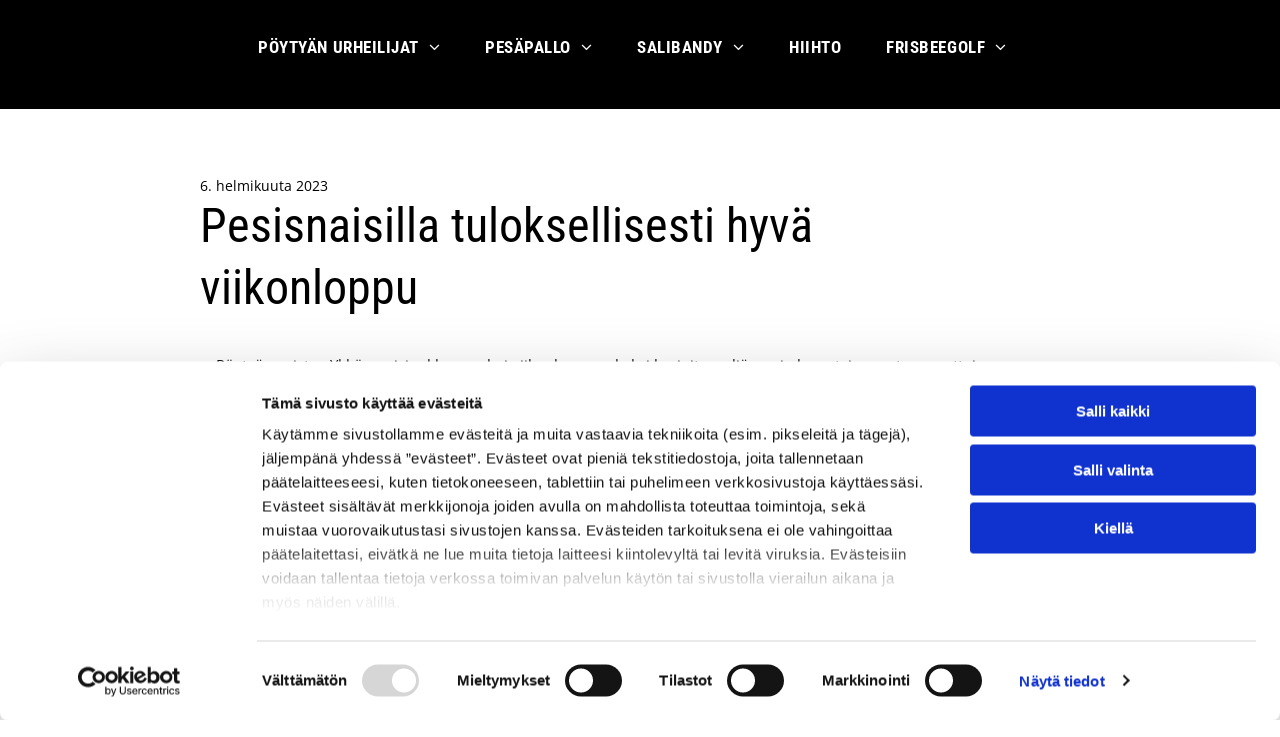

--- FILE ---
content_type: text/html;charset=utf-8
request_url: https://www.poytyanurheilijat.fi/b/pesisnaisilla-tuloksellisesti-hyva-viikonloppu
body_size: 26213
content:
<!doctype html >
<html xmlns="http://www.w3.org/1999/xhtml" lang="fi"
      class="">
<head>
    <meta charset="utf-8">
    




































<script type="text/javascript">
    window._currentDevice = 'desktop';
    window.Parameters = window.Parameters || {
        HomeUrl: 'https://www.poytyanurheilijat.fi/',
        AccountUUID: '33b9ab6d201a4285b766419960a94367',
        SystemID: 'EU_PRODUCTION',
        SiteAlias: '642f695358c540358958f535793733cf',
        SiteType: atob('RFVEQU9ORQ=='),
        PublicationDate: 'Thu Jun 19 07:32:22 UTC 2025',
        ExternalUid: '746629',
        IsSiteMultilingual: false,
        InitialPostAlias: 'blog/b/pesisnaisilla-tuloksellisesti-hyva-viikonloppu',
        InitialPostPageUuid: '3006908c9efc4a5885fe6d172885bc9b',
        InitialDynamicItem: '',
        DynamicPageInfo: {
            isDynamicPage: false,
            base64JsonRowData: 'null',
        },
        InitialPageAlias: 'd1-internal-blog-post',
        InitialPageUuid: '66c273e149ce4c04b329d5d43df073ab',
        InitialPageId: '34041531',
        InitialEncodedPageAlias: 'ZDEtaW50ZXJuYWwtYmxvZy1wb3N0',
        InitialHeaderUuid: 'c21bdcae2d4d4d8280c63894d1248dca',
        CurrentPageUrl: '',
        IsCurrentHomePage: false,
        AllowAjax: false,
        AfterAjaxCommand: null,
        HomeLinkText: 'Back To Home',
        UseGalleryModule: false,
        CurrentThemeName: 'Layout Theme',
        ThemeVersion: '500000',
        DefaultPageAlias: '',
        RemoveDID: true,
        WidgetStyleID: null,
        IsHeaderFixed: false,
        IsHeaderSkinny: false,
        IsBfs: true,
        StorePageAlias: 'null',
        StorePagesUrls: 'e30=',
        IsNewStore: 'false',
        StorePath: '',
        StoreId: 'null',
        StoreVersion: 0,
        StoreBaseUrl: '',
        StoreCleanUrl: true,
        StoreDisableScrolling: true,
        IsStoreSuspended: false,
        HasCustomDomain: true,
        SimpleSite: false,
        showCookieNotification: false,
        cookiesNotificationMarkup: 'null',
        translatedPageUrl: '',
        isFastMigrationSite: false,
        sidebarPosition: 'NA',
        currentLanguage: 'fi',
        currentLocale: 'fi',
        NavItems: '{}',
        errors: {
            general: 'There was an error connecting to the page.<br/> Make sure you are not offline.',
            password: 'Incorrect name/password combination',
            tryAgain: 'Try again'
        },
        NavigationAreaParams: {
            ShowBackToHomeOnInnerPages: true,
            NavbarSize: -1,
            NavbarLiveHomePage: 'https://www.poytyanurheilijat.fi/',
            BlockContainerSelector: '.dmBody',
            NavbarSelector: '#dmNav:has(a)',
            SubNavbarSelector: '#subnav_main'
        },
        hasCustomCode: true,
        planID: '4503',
        customTemplateId: 'null',
        siteTemplateId: 'null',
        productId: 'DM_DIRECT',
        disableTracking: false,
        pageType: 'BLOG_LAYOUT',
        isRuntimeServer: true,
        isInEditor: false,
        hasNativeStore: false,
        defaultLang: 'fi',
        hamburgerMigration: null,
        isFlexSite: true
    };

    window.Parameters.LayoutID = {};
    window.Parameters.LayoutID[window._currentDevice] = 30;
    window.Parameters.LayoutVariationID = {};
    window.Parameters.LayoutVariationID[window._currentDevice] = 5;
</script>





















<!-- Injecting site-wide to the head -->




<!-- End Injecting site-wide to the head -->

<!-- Inject secured cdn script -->


<!-- ========= Meta Tags ========= -->
<!-- PWA settings -->
<script>
    function toHash(str) {
        var hash = 5381, i = str.length;
        while (i) {
            hash = hash * 33 ^ str.charCodeAt(--i)
        }
        return hash >>> 0
    }
</script>
<script>
    (function (global) {
    //const cacheKey = global.cacheKey;
    const isOffline = 'onLine' in navigator && navigator.onLine === false;
    const hasServiceWorkerSupport = 'serviceWorker' in navigator;
    if (isOffline) {
        console.log('offline mode');
    }
    if (!hasServiceWorkerSupport) {
        console.log('service worker is not supported');
    }
    if (hasServiceWorkerSupport && !isOffline) {
        window.addEventListener('load', function () {
            const serviceWorkerPath = '/runtime-service-worker.js?v=3';
            navigator.serviceWorker
                .register(serviceWorkerPath, { scope: './' })
                .then(
                    function (registration) {
                        // Registration was successful
                        console.log(
                            'ServiceWorker registration successful with scope: ',
                            registration.scope
                        );
                    },
                    function (err) {
                        // registration failed :(
                        console.log('ServiceWorker registration failed: ', err);
                    }
                )
                .catch(function (err) {
                    console.log(err);
                });
        });

        // helper function to refresh the page
        var refreshPage = (function () {
            var refreshing;
            return function () {
                if (refreshing) return;
                // prevent multiple refreshes
                var refreshkey = 'refreshed' + location.href;
                var prevRefresh = localStorage.getItem(refreshkey);
                if (prevRefresh) {
                    localStorage.removeItem(refreshkey);
                    if (Date.now() - prevRefresh < 30000) {
                        return; // dont go into a refresh loop
                    }
                }
                refreshing = true;
                localStorage.setItem(refreshkey, Date.now());
                console.log('refereshing page');
                window.location.reload();
            };
        })();

        function messageServiceWorker(data) {
            return new Promise(function (resolve, reject) {
                if (navigator.serviceWorker.controller) {
                    var worker = navigator.serviceWorker.controller;
                    var messageChannel = new MessageChannel();
                    messageChannel.port1.onmessage = replyHandler;
                    worker.postMessage(data, [messageChannel.port2]);
                    function replyHandler(event) {
                        resolve(event.data);
                    }
                } else {
                    resolve();
                }
            });
        }
    }
})(window);
</script>
<!-- Add manifest -->
<link rel="manifest" href="/manifest.json">
<!-- Tell the browser it's a PWA -->
<meta name="mobile-web-app-capable" content="yes">
<!-- Tell iOS it's a PWA -->
<meta name="apple-mobile-web-app-capable" content="yes">
<!-- End PWA settings -->



<link rel="canonical" href="https://www.poytyanurheilijat.fi/b/pesisnaisilla-tuloksellisesti-hyva-viikonloppu">

<meta id="view" name="viewport" content="initial-scale=1, minimum-scale=1, maximum-scale=5, viewport-fit=cover">
<meta name="apple-mobile-web-app-capable" content="yes">

<!--Add favorites icons-->

<link rel="apple-touch-icon"
      href="https://de.cdn-website.com/642f695358c540358958f535793733cf/dms3rep/multi/New+Project+%2834%29.png"/>

<link rel="icon" type="image/x-icon" href="https://de.cdn-website.com/642f695358c540358958f535793733cf/site_favicon_16_1739283420820.ico"/>

<!-- End favorite icons -->
<link rel="preconnect" href="https://le-de.cdn-website.com/"/>



<!-- render the required CSS and JS in the head section -->
<script id='d-js-dmapi'>
    window.SystemID = 'EU_PRODUCTION';

    if (!window.dmAPI) {
        window.dmAPI = {
            registerExternalRuntimeComponent: function () {
            },
            getCurrentDeviceType: function () {
                return window._currentDevice;
            },
            runOnReady: (ns, fn) => {
                const safeFn = dmAPI.toSafeFn(fn);
                ns = ns || 'global_' + Math.random().toString(36).slice(2, 11);
                const eventName = 'afterAjax.' + ns;

                if (document.readyState === 'complete') {
                    $.DM.events.off(eventName).on(eventName, safeFn);
                    setTimeout(function () {
                        safeFn({
                            isAjax: false,
                        });
                    }, 0);
                } else {
                    window?.waitForDeferred?.('dmAjax', () => {
                        $.DM.events.off(eventName).on(eventName, safeFn);
                        safeFn({
                            isAjax: false,
                        });
                    });
                }
            },
            toSafeFn: (fn) => {
                if (fn?.safe) {
                    return fn;
                }
                const safeFn = function (...args) {
                    try {
                        return fn?.apply(null, args);
                    } catch (e) {
                        console.log('function failed ' + e.message);
                    }
                };
                safeFn.safe = true;
                return safeFn;
            }
        };
    }

    if (!window.requestIdleCallback) {
        window.requestIdleCallback = function (fn) {
            setTimeout(fn, 0);
        }
    }
</script>

<!-- loadCSS function header.jsp-->






<script id="d-js-load-css">
/**
 * There are a few <link> tags with CSS resource in them that are preloaded in the page
 * in each of those there is a "onload" handler which invokes the loadCSS callback
 * defined here.
 * We are monitoring 3 main CSS files - the runtime, the global and the page.
 * When each load we check to see if we can append them all in a batch. If threre
 * is no page css (which may happen on inner pages) then we do not wait for it
 */
(function () {
  let cssLinks = {};
  function loadCssLink(link) {
    link.onload = null;
    link.rel = "stylesheet";
    link.type = "text/css";
  }
  
    function checkCss() {
      const pageCssLink = document.querySelector("[id*='CssLink']");
      const widgetCssLink = document.querySelector("[id*='widgetCSS']");

        if (cssLinks && cssLinks.runtime && cssLinks.global && (!pageCssLink || cssLinks.page) && (!widgetCssLink || cssLinks.widget)) {
            const storedRuntimeCssLink = cssLinks.runtime;
            const storedPageCssLink = cssLinks.page;
            const storedGlobalCssLink = cssLinks.global;
            const storedWidgetCssLink = cssLinks.widget;

            storedGlobalCssLink.disabled = true;
            loadCssLink(storedGlobalCssLink);

            if (storedPageCssLink) {
                storedPageCssLink.disabled = true;
                loadCssLink(storedPageCssLink);
            }

            if(storedWidgetCssLink) {
                storedWidgetCssLink.disabled = true;
                loadCssLink(storedWidgetCssLink);
            }

            storedRuntimeCssLink.disabled = true;
            loadCssLink(storedRuntimeCssLink);

            requestAnimationFrame(() => {
                setTimeout(() => {
                    storedRuntimeCssLink.disabled = false;
                    storedGlobalCssLink.disabled = false;
                    if (storedPageCssLink) {
                      storedPageCssLink.disabled = false;
                    }
                    if (storedWidgetCssLink) {
                      storedWidgetCssLink.disabled = false;
                    }
                    // (SUP-4179) Clear the accumulated cssLinks only when we're
                    // sure that the document has finished loading and the document 
                    // has been parsed.
                    if(document.readyState === 'interactive') {
                      cssLinks = null;
                    }
                }, 0);
            });
        }
    }
  

  function loadCSS(link) {
    try {
      var urlParams = new URLSearchParams(window.location.search);
      var noCSS = !!urlParams.get("nocss");
      var cssTimeout = urlParams.get("cssTimeout") || 0;

      if (noCSS) {
        return;
      }
      if (link.href && link.href.includes("d-css-runtime")) {
        cssLinks.runtime = link;
        checkCss();
      } else if (link.id === "siteGlobalCss") {
        cssLinks.global = link;
        checkCss();
      } 
      
      else if (link.id && link.id.includes("CssLink")) {
        cssLinks.page = link;
        checkCss();
      } else if (link.id && link.id.includes("widgetCSS")) {
        cssLinks.widget = link;
        checkCss();
      }
      
      else {
        requestIdleCallback(function () {
          window.setTimeout(function () {
            loadCssLink(link);
          }, parseInt(cssTimeout, 10));
        });
      }
    } catch (e) {
      throw e
    }
  }
  window.loadCSS = window.loadCSS || loadCSS;
})();
</script>



<script data-role="deferred-init" type="text/javascript">
    /* usage: window.getDeferred(<deferred name>).resolve() or window.getDeferred(<deferred name>).promise.then(...)*/
    function Def() {
        this.promise = new Promise((function (a, b) {
            this.resolve = a, this.reject = b
        }).bind(this))
    }

    const defs = {};
    window.getDeferred = function (a) {
        return null == defs[a] && (defs[a] = new Def), defs[a]
    }
    window.waitForDeferred = function (b, a, c) {
        let d = window?.getDeferred?.(b);
        d
            ? d.promise.then(a)
            : c && ["complete", "interactive"].includes(document.readyState)
                ? setTimeout(a, 1)
                : c
                    ? document.addEventListener("DOMContentLoaded", a)
                    : console.error(`Deferred  does not exist`);
    };
</script>
<style id="forceCssIncludes">
    /* This file is auto-generated from a `scss` file with the same name */

.videobgwrapper{overflow:hidden;position:absolute;z-index:0;width:100%;height:100%;top:0;left:0;pointer-events:none;border-radius:inherit}.videobgframe{position:absolute;width:101%;height:100%;top:50%;left:50%;transform:translateY(-50%) translateX(-50%);object-fit:fill}#dm video.videobgframe{margin:0}@media (max-width:767px){.dmRoot .dmPhotoGallery.newPhotoGallery:not(.photo-gallery-done){min-height:80vh}}@media (min-width:1025px){.dmRoot .dmPhotoGallery.newPhotoGallery:not(.photo-gallery-done){min-height:45vh}}@media (min-width:768px) and (max-width:1024px){.responsiveTablet .dmPhotoGallery.newPhotoGallery:not(.photo-gallery-done){min-height:45vh}}#dm [data-show-on-page-only]{display:none!important}#dmRoot div.stickyHeaderFix div.site_content{margin-top:0!important}#dmRoot div.stickyHeaderFix div.hamburger-header-container{position:relative}
    

</style>
<style id="cssVariables" type="text/css">
    :root {
  --color_1: rgba(0, 0, 0, 1);
  --color_2: rgba(3, 89, 62, 1);
  --color_3: rgba(219, 219, 219, 1);
  --color_4: rgba(202, 0, 50, 1);
  --color_5: rgba(108, 153, 22, 1);
  --color_6: rgba(185, 143, 0, 1);
  --color_7: rgba(255, 255, 255, 1);
  --color_8: rgba(19, 20, 20, 1);
  --max-content-width_1: 1200px;
}
</style>























<!-- Google Fonts Include -->













<!-- loadCSS function fonts.jsp-->



<link type="text/css" rel="stylesheet" href="https://de.cdn-website.com/fonts/css2?family=Albert+Sans:ital,wght@0,100..900;1,100..900&family=Manrope:ital,wght@0,200..800;1,200..800&family=ABeeZee:ital,wght@0,400;1,400&family=Roboto+Condensed:ital,wght@0,300;0,400;0,700;1,300;1,400;1,700&family=Noto+Sans+KR:ital,wght@0,100;0,300;0,400;0,500;0,700;0,900&family=Figtree:ital,wght@0,300..900;1,300..900&family=Alegreya:ital,wght@0,400..900;1,400..900&family=Amiri:ital,wght@0,400;0,700;1,400;1,700&family=Barlow:ital,wght@0,100;0,200;0,300;0,400;0,500;0,600;0,700;0,800;0,900;1,100;1,200;1,300;1,400;1,500;1,600;1,700;1,800;1,900&family=Bebas+Neue:ital,wght@0,400&family=Be+Vietnam:ital,wght@0,100;0,200;0,300;0,400;0,600;0,700;0,800;0,900&family=Comfortaa:ital,wght@0,300..700;1,300..700&family=Dancing+Script:ital,wght@0,400..700;1,400..700&family=DM+Sans:ital,wght@0,100..1000;1,100..1000&family=DM+Serif+Display:ital,wght@0,400;1,400&family=Droid+Sans:ital,wght@0,400;0,700&family=Droid+Sans+Mono:ital,wght@0,400&family=Droid+Serif:ital,wght@0,400;0,700&family=Epilogue:ital,wght@0,100..900;1,100..900&family=Fjalla+One:ital,wght@0,400&family=Heebo:ital,wght@0,100..900;1,100..900&family=Inter:ital,wght@0,100..900;1,100..900&family=Jost:ital,wght@0,100..900;1,100..900&family=Lato:ital,wght@0,100;0,300;0,400;0,700;0,900;1,100;1,300;1,400;1,700;1,900&amp;subset=latin-ext&amp;display=swap"  />

<link type="text/css" rel="stylesheet" href="https://de.cdn-website.com/fonts/css2?family=Lora:ital,wght@0,400..700;1,400..700&family=Merriweather:ital,wght@0,300;0,400;0,700;0,900;1,300;1,400;1,700;1,900&family=Montserrat:ital,wght@0,100..900;1,100..900&family=Muli:ital,wght@0,200;0,300;0,400;0,600;0,700;0,800;0,900&family=Noto+Sans:ital,wght@0,100;0,200;0,300;0,400;0,500;0,600;0,700;0,800;0,900;1,100;1,200;1,300;1,400;1,500;1,600;1,700;1,800;1,900&family=Noto+Serif:ital,wght@0,100..900;1,100..900&family=Nunito+Sans:ital,wght@0,200..1000;1,200..1000&family=Old+Standard+TT:ital,wght@0,400;0,700;1,400&family=Open+Sans:ital,wght@0,300..800;1,300..800&family=Oswald:ital,wght@0,200..700;1,200..700&family=Playfair+Display:ital,wght@0,400..900;1,400..900&family=Petit+Formal+Script:ital,wght@0,400&family=Poppins:ital,wght@0,100;0,200;0,300;0,400;0,500;0,600;0,700;0,800;0,900;1,100;1,200;1,300;1,400;1,500;1,600;1,700;1,800;1,900&family=Prata:ital,wght@0,400&family=Prompt:ital,wght@0,100;0,200;0,300;0,400;0,500;0,600;0,700;0,800;0,900;1,100;1,200;1,300;1,400;1,500;1,600;1,700;1,800;1,900&family=PT+Sans:ital,wght@0,400;0,700;1,400;1,700&family=Quicksand:ital,wght@0,300..700;1,300..700&family=Raleway:ital,wght@0,100..900;1,100..900&family=Roboto:ital,wght@0,100;0,300;0,400;0,500;0,700;0,900;1,100;1,300;1,400;1,500;1,700;1,900&family=Roboto+Mono:ital,wght@0,100..700;1,100..700&family=Roboto+Slab:ital,wght@0,100..900;1,100..900&family=Rubik:ital,wght@0,300..900;1,300..900&family=Rock+Salt:ital,wght@0,400&family=Shadows+Into+Light:ital,wght@0,400&amp;subset=latin-ext&amp;display=swap"  />

<link type="text/css" rel="stylesheet" href="https://de.cdn-website.com/fonts/css2?family=Slabo+27px:ital,wght@0,400&family=Source+Sans+Pro:ital,wght@0,200;0,300;0,400;0,600;0,700;0,900;1,200;1,300;1,400;1,600;1,700;1,900&family=Spartan:ital,wght@0,100;0,200;0,300;0,400;0,600;0,700;0,800;0,900&family=Sulphur+Point:ital,wght@0,300;0,400;0,700&family=Ubuntu:ital,wght@0,300;0,400;0,500;0,700;1,300;1,400;1,500;1,700&family=Vidaloka:ital,wght@0,400&family=Work+Sans:ital,wght@0,100..900;1,100..900&family=Yeseva+One:ital,wght@0,400&family=Mulish:ital,wght@0,200..1000;1,200..1000&family=Red+Rose:ital,wght@0,300..700;1,300..700&family=Abril+Fatface:ital,wght@0,400&family=Fraunces:ital,wght@0,100..900;1,100..900&family=Albert+Sans:ital,wght@0,100..900;1,100..900&family=Libre+Baskerville:ital,wght@0,400;0,700;1,400&family=Space+Grotesk:ital,wght@0,300..700;1,300..700&family=Outfit:ital,wght@0,100..900;1,100..900&family=Aboreto:ital,wght@0,400&family=Arapey:ital,wght@0,400;1,400&family=Questrial:ital,wght@0,400&family=Marcellus:ital,wght@0,400&family=Red+Hat+Display:ital,wght@0,300..900;1,300..900&family=Red+Hat+Text:ital,wght@0,300..700;1,300..700&family=Quattrocento+Sans:ital,wght@0,400;0,700;1,400;1,700&family=Hedvig+Letters+Serif:ital,wght@0,400&amp;subset=latin-ext&amp;display=swap"  />





<!-- RT CSS Include d-css-runtime-flex-->
<link rel="stylesheet" type="text/css" href="https://static.cdn-website.com/mnlt/production/6081/_dm/s/rt/dist/css/d-css-runtime-flex.min.css" />

<!-- End of RT CSS Include -->

<link type="text/css" rel="stylesheet" href="https://de.cdn-website.com/WIDGET_CSS/9b929ffd55fa1874cd6e8b8408d3da59.css" id="widgetCSS" />

<!-- Support `img` size attributes -->
<style>img[width][height] {
  height: auto;
}</style>

<!-- Support showing sticky element on page only -->
<style>
  body[data-page-alias="d1-internal-blog-post"] #dm [data-show-on-page-only="d1-internal-blog-post"] {
    display: block !important;
  }
</style>

<!-- This is populated in Ajax navigation -->
<style id="pageAdditionalWidgetsCss" type="text/css">
</style>




<!-- Site CSS -->
<link type="text/css" rel="stylesheet" href="https://de.cdn-website.com/642f695358c540358958f535793733cf/files/642f695358c540358958f535793733cf_1.min.css?v=10" id="siteGlobalCss" />



<style id="customWidgetStyle" type="text/css">
    
</style>
<style id="innerPagesStyle" type="text/css">
    
    @media all{
*#dm .dmInner nav.u_1998592992{
color:black !important}*#dm .dmInner *.u_1006022815{
width:100% !important}}
    
</style>


<style
        id="additionalGlobalCss" type="text/css"
>
</style>

<style id="pagestyle" type="text/css">
    @media all {
  *#dm .dmInner *.u_1240128973 { text-align:CENTER !important; }

  *#dm .dmInner *.u_1240128973 .rteBlock { text-align:CENTER !important; }

  *#dm .dmInner *.u_1674196755 { text-align:CENTER !important; }

  *#dm .dmInner *.u_1674196755 .rteBlock { text-align:CENTER !important; }

  *#dm .dmInner div.u_1240128973 p {
    color:rgba(255,255,255,1) !important;
    font-weight:700 !important;
  }

  *#dm .dmInner div.u_1240128973 {
    color:rgba(255,255,255,1) !important;
    font-weight:700 !important;
  }

  *#dm .dmInner div.u_1674196755 p {
    color:var(--color_1) !important;
    font-weight:400 !important;
    font-size:14px !important;
  }

  *#dm .dmInner div.u_1674196755 li {
    font-size:14px !important;
    color:var(--color_1) !important;
  }

  *#dm .dmInner div.u_1674196755 {
    color:var(--color_1) !important;
    font-weight:400 !important;
    font-size:14px !important;
  }

  *#dm .dmInner h1.u_1240128973 p {
    font-size:48px !important;
    color:var(--color_1) !important;
  }

  *#dm .dmInner h1.u_1240128973 li {
    font-size:48px !important;
    color:var(--color_1) !important;
  }

  *#dm .dmInner h1.u_1240128973 {
    font-size:48px !important;
    color:var(--color_1) !important;
  }
}
@media (min-width:1025px) {
  *#dm .dmInner div.u_1240128973 p { font-size:40px !important; }

  *#dm .dmInner div.u_1240128973 { font-size:40px !important; }

  *#dm .dmInner *.u_1674196755 { text-align:left !important; }

  *#dm .dmInner *.u_1240128973 { text-align:left !important; }
}
@media (min-width:768px) and (max-width:1024px) {
  *#dm .dmInner div.u_1240128973 p { font-size:36px !important; }

  *#dm .dmInner div.u_1240128973 { font-size:36px !important; }

  *#dm .dmInner *.u_1240128973 { text-align:center !important; }

  *#dm .dmInner h1.u_1240128973 p { font-size:32px !important; }

  *#dm .dmInner h1.u_1240128973 li { font-size:32px !important; }

  *#dm .dmInner h1.u_1240128973 { font-size:32px !important; }
}
@media (min-width:0px) and (max-width:767px) {
  *#dm .dmInner div.u_1240128973 p { font-size:25px !important; }

  *#dm .dmInner div.u_1240128973 { font-size:25px !important; }

  *#dm .dmInner *.u_1674196755 { text-align:center !important; }

  *#dm .dmInner *.u_1240128973 { text-align:center !important; }

  *#dm .dmInner h1.u_1240128973 p { font-size:30px !important; }

  *#dm .dmInner h1.u_1240128973 li { font-size:30px !important; }

  *#dm .dmInner h1.u_1240128973 { font-size:30px !important; }
}

</style>

<style id="pagestyleDevice" type="text/css">
    
</style>

<!-- Flex Sections CSS -->

 <style data-page-uuid="66c273e149ce4c04b329d5d43df073ab" id="grid-styles-common-63f761336a61e8121ae35198-66c273e149ce4c04b329d5d43df073ab">@media all {
    
#\36 3f761336a61e8121ae3519c {
    min-height: 8px;
    column-gap: 4%;
    row-gap: 24px;
    width: 72%;
    justify-content: flex-start;
    min-width: 4%;
    background-color: rgba(0, 0, 0, 0);
    background-image: initial;
    padding: 16px 16px 16px 16px;
}
    
#\36 3f761336a61e8121ae3519a {
    min-height: 204px;
    padding-top: 4%;
    padding-bottom: 4%;
    column-gap: 2%;
    row-gap: 12px;
    width: 100%;
}
    
#\36 3f761336a61e8121ae35199 {
    background-color: var(--color_7);
    background-image: initial;
}
    
#widget_eft {
    width: 100%;
    height: auto;
    max-width: 100%;
    order: 0;
}
    
#group_n8k {
    width: 12%;
    min-width: 4%;
    min-height: 8px;
    column-gap: 4%;
    row-gap: 24px;
    padding: 16px 16px 16px 16px;
}
    
#group_ip7 {
    width: 12%;
    min-width: 4%;
    min-height: 8px;
    column-gap: 4%;
    row-gap: 24px;
    padding: 16px 16px 16px 16px;
}
    
#\36 3f75e446a61e8121ae33d12 {
    width: 100%;
    height: auto;
    max-width: 100%;
    order: 0;
    margin: 0px 0% 0px 0%;
    grid-area: auto / auto / auto / auto;
}
    
#\36 3f75ff26a61e8121ae34036 {
    width: 86.32%;
    height: auto;
    max-width: 100%;
    order: 0;
    margin: 0px 0% 0px 0%;
    grid-area: auto / auto / auto / auto;
}
}</style> 
 <style data-page-uuid="c21bdcae2d4d4d8280c63894d1248dca" data-is-header="true" id="grid-styles-common-flex-footer-c21bdcae2d4d4d8280c63894d1248dca">@media all {
    
#flex-footer {
    background-color: rgba(0, 0, 0, 0);
    background-image: initial;
}
}</style> 
 <style data-page-uuid="c21bdcae2d4d4d8280c63894d1248dca" data-is-header="true" id="grid-styles-common-flex-header-c21bdcae2d4d4d8280c63894d1248dca">@media all {
    
#flex-header[data-changeable-on-scroll][data-scrolling] [data-widget-type="image"] img {
    transform: scale(0.8);
}
#flex-header {
    background-color: var(--color_5);
    
    background-image: initial;
    box-shadow: none;
}
#flex-header[data-changeable-on-scroll][data-scrolling] {
    padding-top: 5px;
    padding-bottom: 5px;
    background-color: var(--color_5);
}
}</style> 
 <style data-page-uuid="c21bdcae2d4d4d8280c63894d1248dca" data-is-header="true" id="grid-styles-common-f67f945a-c21bdcae2d4d4d8280c63894d1248dca">@media all {
    
#a0b43361 {
    min-height: 8px;
    column-gap: 4%;
    row-gap: 24px;
    flex-direction: row;
    width: 100%;
    justify-content: flex-start;
    align-items: center;
    min-width: 4%;
}
    
#cda479fd {
    min-height: auto;
    column-gap: 0%;
    row-gap: 0px;
    width: 100%;
    flex-wrap: nowrap;
    padding: 25px 40px 25px 40px;
}
    
#f129b90a {
    background-color: rgba(0, 0, 0, 1);
    background-image: initial;
    border-style: solid;
    border-color: #000000 #000000 rgba(3, 89, 62, 1) #000000;
    border-width: 0 0 0px 0;
}
    
#widget_gu9 {
    width: 100%;
    height: auto;
    max-width: 100%;
    align-self: stretch;
}
    
#widget_jjb svg {
    fill: var(--color_7);
}
#widget_jjb {
    width: 30px;
    height: 30px;
    max-width: 100%;
}
    
#widget_9uu {
    width: 80px;
    height: auto;
    max-width: 100%;
}
}</style> 
 <style data-page-uuid="c21bdcae2d4d4d8280c63894d1248dca" data-is-header="true" id="grid-styles-common-86023572-c21bdcae2d4d4d8280c63894d1248dca">@media all {
    
#\37 fc2e12f {
    min-height: 8px;
    column-gap: 4%;
    row-gap: 24px;
    width: 100%;
    min-width: 4%;
    align-items: flex-end;
    padding: 16px 16px 16px 16px;
}
    
#\36 26a81e8 {
    min-height: 10vh;
    column-gap: 4%;
    row-gap: 24px;
    width: 100%;
}
    
#\38 b7b5578 svg {
    fill: var(--color_7);
}
#\38 b7b5578 .hamburgerButton {
    background-color: rgba(0,0,0,0);
}
#\38 b7b5578 {
    width: 30px;
    height: 30px;
}
}</style> 
 <style data-page-uuid="c21bdcae2d4d4d8280c63894d1248dca" data-is-header="true" id="grid-styles-common-63a049320d35b55b4ef2a372-c21bdcae2d4d4d8280c63894d1248dca">@media all {
    
#\36 3a049320d35b55b4ef2a374 {
    min-height: 8px;
    column-gap: 4%;
    row-gap: 24px;
    width: 100%;
    min-width: 4%;
    background-color: rgba(0, 0, 0, 0);
    padding: 16px 16px 16px 16px;
}
    
#\36 3a049320d35b55b4ef2a376 {
    background-color: var(--color_1);
    background-image: initial;
}
    
#\36 3a049320d35b55b4ef2a377 {
    min-height: 45vh;
    column-gap: 4%;
    row-gap: 24px;
    width: 100%;
}
    
#\36 3a049ca0d35b55b4ef2a5c3 {
    width: 544px;
    height: auto;
    max-width: 100%;
    justify-self: auto;
    align-self: auto;
    order: 0;
    grid-area: auto / auto / auto / auto;
}
    
#\36 2d6a167a824ca526194d9a5 {
    background-color: rgba(232, 255, 133, 1);
}
    
#\37 e1b069f svg {
    fill: var(--color_7);
}
#\37 e1b069f .hamburgerButton {
    background-color: rgba(0,0,0,0);
}
#\37 e1b069f {
    width: 30px;
    height: 30px;
    justify-self: auto;
    align-self: auto;
    order: 0;
    margin: 0px 0% 0px 0%;
    grid-area: auto / auto / auto / auto;
}
}</style> 
 <style data-page-uuid="c21bdcae2d4d4d8280c63894d1248dca" data-is-header="true" id="grid-styles-common-6406026c90e1521f6ecb0eca-c21bdcae2d4d4d8280c63894d1248dca">@media all {
    
#\36 406026c90e1521f6ecb0ecd {
    min-height: 8px;
    column-gap: 4%;
    row-gap: 24px;
    width: 100%;
    min-width: 4%;
    border-style: solid;
    border-width: 0 0 0 0;
    border-color: var(--color_5) #000000 #000000 #000000;
    padding: 16px 16px 16px 16px;
}
    
#\36 406026c90e1521f6ecb0ecc {
    min-height: 45vh;
    column-gap: 4%;
    row-gap: 24px;
    width: 100%;
}
}</style> 
 <style data-page-uuid="c21bdcae2d4d4d8280c63894d1248dca" data-is-header="true" id="grid-styles-common-22ab4696-c21bdcae2d4d4d8280c63894d1248dca">@media all {
    
#\37 3e910d6 {
    min-height: 8px;
    column-gap: 4%;
    row-gap: 24px;
    flex-direction: row;
    width: 100%;
    align-items: center;
    min-width: 4%;
    padding: 16px 16px 16px 16px;
}
    
#\36 c4785c4 {
    min-height: auto;
    column-gap: 0%;
    row-gap: 0px;
    width: 100%;
    padding-left: 40px;
    padding-right: 40px;
    flex-wrap: nowrap;
    padding-bottom: 30px;
}
    
#widget_vp5.flex-element.widget-wrapper > [data-element-type] {
    padding-top: 4px;
    padding-bottom: 4px;
}
#widget_vp5 {
    width: 1%;
    height: auto;
    min-height: 1px;
    max-width: 100%;
}
}</style> 
 <style data-page-uuid="c21bdcae2d4d4d8280c63894d1248dca" data-is-header="true" id="grid-styles-common-d3e41c31-c21bdcae2d4d4d8280c63894d1248dca">@media all {
    
#\32 e839ad7 {
    min-height: 240px;
    column-gap: 4%;
    row-gap: 24px;
    max-width: none;
    width: 100%;
    flex-wrap: nowrap;
}
    
#\35 0d680f0 {
    grid-template-rows: minmax(300px, max-content);
    width: 100%;
    max-width: 100%;
}
    
#ed7ed7ca {
    min-height: 8px;
    column-gap: 4%;
    row-gap: 24px;
    width: 100%;
    min-width: 4%;
}
    
#widget_fjb.flex-element.widget-wrapper > [data-element-type].flexButton.dmWidget {
    padding: 1px 1px 1px 45px;
}
#widget_fjb {
    width: 45px;
    height: auto;
    max-width: 100%;
    order: 0;
    justify-self: end;
    align-self: end;
    min-height: 47px;
    margin: 40px 30px 30px 29.4375px;
    grid-area: 1 / 1 / 2 / 2;
}
}</style> 
 <style data-page-uuid="3006908c9efc4a5885fe6d172885bc9b" id="grid-styles-common-63c921ae3545636833e46e00-3006908c9efc4a5885fe6d172885bc9b">@media all {
    
#\36 3c921ae3545636833e46e01 {
    background-color: rgba(255, 255, 255, 1);
}
    
#\36 3c921ae3545636833e46e03 {
    min-height: 8px;
    column-gap: 4%;
    row-gap: 24px;
    width: 100%;
    justify-content: flex-start;
    min-width: 4%;
    padding: 16px 16px 16px 16px;
}
    
#\36 3c921ae3545636833e46e02 {
    min-height: 460px;
    column-gap: 4%;
    row-gap: 24px;
    width: 100%;
    padding-top: 2%;
    padding-bottom: 2%;
}
}</style> 
 <style data-page-uuid="c21bdcae2d4d4d8280c63894d1248dca" data-is-header="true" id="grid-styles-desktop-flex-header-c21bdcae2d4d4d8280c63894d1248dca">@media (min-width: 1025px) {
}</style> 






<style id="globalFontSizeStyle" type="text/css">
    @media (min-width: 1025px) {  }@media (min-width: 768px) and (max-width: 1024px) {  }@media (max-width: 767px) {  }
</style>
<style id="pageFontSizeStyle" type="text/css">
</style>




<style id="hideAnimFix">
  .dmDesktopBody:not(.editGrid) [data-anim-desktop]:not([data-anim-desktop='none']), .dmDesktopBody:not(.editGrid) [data-anim-extended] {
    visibility: hidden;
  }

  .dmDesktopBody:not(.editGrid) .dmNewParagraph[data-anim-desktop]:not([data-anim-desktop='none']), .dmDesktopBody:not(.editGrid) .dmNewParagraph[data-anim-extended] {
    visibility: hidden !important;
  }


  #dmRoot:not(.editGrid) .flex-element [data-anim-extended] {
    visibility: hidden;
  }

</style>






<!-- End render the required css and JS in the head section -->









  <link type="application/rss+xml" rel="alternate" href="https://www.poytyanurheilijat.fi/feed/rss2"/>
  <link type="application/atom+xml" rel="alternate" href="https://www.poytyanurheilijat.fi/feed/atom"/>
  <script type="application/ld+json">

{
  "@context" : {
    "@vocab" : "http://schema.org/"
  },
  "@type" : "BlogPosting",
  "headline" : "Pesisnaisilla tuloksellisesti hyvä viikonloppu",
  "datePublished" : "2023-02-06T06:23:00",
  "dateModified" : "2025-06-19T07:27:50"
}

  </script>
  <meta property="og:type" content="article"/>
  <meta name="twitter:card" content="summary"/>
  <meta name="twitter:title" content="Pesisnaisilla tuloksellisesti hyvä viikonloppu"/>
  <meta name="article:published_time" content="2023-02-06T06:23Z"/>
  <meta property="og:url" content="https://www.poytyanurheilijat.fi/b/pesisnaisilla-tuloksellisesti-hyva-viikonloppu"/>
  <meta property="og:title" content="Pesisnaisilla tuloksellisesti hyvä viikonloppu"/>
  <title>
    
    Pesisnaisilla tuloksellisesti hyvä viikonloppu
  
  </title>
  <script>








window.dataLayer = window.dataLayer|| [];
window.dataLayer.push({
"event": "pageload", 
"ga4-id": "G-7BS37MT0N2"
});


  

  

  

  </script>




<!-- SYS- RVVfUFJPRFVDVElPTg== -->
</head>





















<body id="dmRoot" data-page-alias="d1-internal-blog-post"  class="dmRoot fix-mobile-scrolling flex-site dmResellerSite "
      style="padding:0;margin:0;"
      
     data-flex-site >
















<!-- ========= Site Content ========= -->
<div id="dm" class='dmwr'>
    
    <div class="dm_wrapper -var5 null ">
         <div dmwrapped="true" id="1901957768" class="dm-home-page" themewaschanged="true"> <div dmtemplateid="FlexHeader" data-responsive-name="FlexLayout" class="runtime-module-container dm-bfs dm-layout-sec hasAnimations hasStickyHeader inMiniHeaderMode rows-1200 hamburger-reverse dmPageBody d-page-1716942098 inputs-css-clean dmDHeader" id="dm-outer-wrapper" data-page-class="1716942098" data-soch="true" data-background-parallax-selector=".dmHomeSection1, .dmSectionParallex"> <div id="dmStyle_outerContainer" class="dmOuter"> <div id="dmStyle_innerContainer" class="dmInner"> <div class="dmLayoutWrapper standard-var dmStandardDesktop"> <div id="site_content"> <div id="dmFlexHeaderContainer" class="flex_hfcontainer"> <div id="flex-header" data-variation-id="variation0" role="banner"> <div data-layout-section="" data-auto="flex-section" id="1124983379" data-flex-id="f67f945a"> <div class="flex-widgets-container" id="1925439395"></div> 
 <section id="2e0eb045" class="flex-element section" data-auto="flex-element-section"> <div id="f129b90a" class="flex-element grid" data-auto="flex-element-grid" data-layout-grid=""> <div id="cda479fd" class="flex-element group" data-auto="flex-element-group"> <div id="a0b43361" class="flex-element group" data-auto="flex-element-group"> <div id="widget_gu9" class="flex-element widget-wrapper" data-auto="flex-element-widget-wrapper" data-widget-type="ONELinksMenu" data-hidden-on-tablet="" data-hidden-on-mobile="" data-external-id="1392566219"> <nav class="u_1392566219 effect-background main-navigation unifiednav dmLinksMenu" role="navigation" layout-main="horizontal_nav_layout_2" layout-sub="submenu_horizontal_1" data-show-vertical-sub-items="HOVER" id="1392566219" dmle_extension="onelinksmenu" data-element-type="onelinksmenu" data-logo-src="" alt="" data-nav-structure="HORIZONTAL" wr="true" icon="true" surround="true" adwords="" navigation-id="unifiedNav"> <ul role="menubar" class="unifiednav__container  " data-auto="navigation-pages"> <li role="menuitem" aria-haspopup="true" data-sub-nav-menu="true" class=" unifiednav__item-wrap " data-auto="more-pages" data-depth="0"> <a href="/" class="unifiednav__item  dmUDNavigationItem_00  unifiednav__item_has-sub-nav" target="" data-target-page-alias=""> <span class="nav-item-text " data-link-text="Pöytyän Urheilijat" data-auto="page-text-style">P&ouml;yty&auml;n Urheilijat<span class="icon icon-angle-down"></span> 
</span> 
</a> 
 <ul role="menu" aria-expanded="false" class="unifiednav__container unifiednav__container_sub-nav" data-depth="0" data-auto="sub-pages"> <li role="menuitem" class=" unifiednav__item-wrap " data-auto="more-pages" data-depth="1"> <a href="/seura" class="unifiednav__item  dmUDNavigationItem_010101772063  " target="" data-target-page-alias=""> <span class="nav-item-text " data-link-text="Seura" data-auto="page-text-style">Seura<span class="icon icon-angle-right"></span> 
</span> 
</a> 
</li> 
 <li role="menuitem" aria-haspopup="true" data-sub-nav-menu="true" class=" unifiednav__item-wrap " data-auto="more-pages" data-depth="1"> <a href="/toimihenkilot" class="unifiednav__item  dmUDNavigationItem_010101195418  unifiednav__item_has-sub-nav" target="" data-target-page-alias=""> <span class="nav-item-text " data-link-text="Toimihenkilöt" data-auto="page-text-style">Toimihenkil&ouml;t<span class="icon icon-angle-right"></span> 
</span> 
</a> 
 <ul role="menu" aria-expanded="false" class="unifiednav__container unifiednav__container_sub-nav" data-depth="1" data-auto="sub-pages"> <li role="menuitem" class=" unifiednav__item-wrap " data-auto="more-pages" data-depth="2"> <a href="/toimihenkilot/pesapallojaosto" class="unifiednav__item  dmUDNavigationItem_010101401890  " target="" data-target-page-alias=""> <span class="nav-item-text " data-link-text="Pesäpallojaosto" data-auto="page-text-style">Pes&auml;pallojaosto<span class="icon icon-angle-right"></span> 
</span> 
</a> 
</li> 
 <li role="menuitem" class=" unifiednav__item-wrap " data-auto="more-pages" data-depth="2"> <a href="/toimihenkilot/salibandyjaosto" class="unifiednav__item  dmUDNavigationItem_01010167649  " target="" data-target-page-alias=""> <span class="nav-item-text " data-link-text="Salibandyjaosto" data-auto="page-text-style">Salibandyjaosto<span class="icon icon-angle-right"></span> 
</span> 
</a> 
</li> 
 <li role="menuitem" class=" unifiednav__item-wrap " data-auto="more-pages" data-depth="2"> <a href="/toimihenkilot/frisbeegolfjaosto" class="unifiednav__item  dmUDNavigationItem_010101853284  " target="" data-target-page-alias=""> <span class="nav-item-text " data-link-text="Frisbeegolfjaosto" data-auto="page-text-style">Frisbeegolfjaosto<span class="icon icon-angle-right"></span> 
</span> 
</a> 
</li> 
 <li role="menuitem" class=" unifiednav__item-wrap " data-auto="more-pages" data-depth="2"> <a href="/toimihenkilot/hiihtojaosto" class="unifiednav__item  dmUDNavigationItem_010101357945  " target="" data-target-page-alias=""> <span class="nav-item-text " data-link-text="Hiihtojaosto" data-auto="page-text-style">Hiihtojaosto<span class="icon icon-angle-right"></span> 
</span> 
</a> 
</li> 
 <li role="menuitem" class=" unifiednav__item-wrap " data-auto="more-pages" data-depth="2"> <a href="/toimihenkilot/hiihtojaosto/frisbeegolf" class="unifiednav__item  dmUDNavigationItem_01010129673  " target="" data-target-page-alias=""> <span class="nav-item-text " data-link-text="Frisbeegolf" data-auto="page-text-style">Frisbeegolf<span class="icon icon-angle-right"></span> 
</span> 
</a> 
</li> 
</ul> 
</li> 
 <li role="menuitem" class=" unifiednav__item-wrap " data-auto="more-pages" data-depth="1"> <a href="/poytyan-urheilijat-ajankohtaista" class="unifiednav__item  dmUDNavigationItem_010101594660  " target="" data-target-page-alias=""> <span class="nav-item-text " data-link-text="Ajankohtaista" data-auto="page-text-style">Ajankohtaista<span class="icon icon-angle-right"></span> 
</span> 
</a> 
</li> 
</ul> 
</li> 
 <li role="menuitem" aria-haspopup="true" data-sub-nav-menu="true" class=" unifiednav__item-wrap " data-auto="more-pages" data-depth="0"> <a href="https://www.poupesis.fi" class="unifiednav__item  dmUDNavigationItem_010101451195  unifiednav__item_has-sub-nav" target="_blank" data-target-page-alias=""> <span class="nav-item-text " data-link-text="Pesäpallo" data-auto="page-text-style">Pes&auml;pallo<span class="icon icon-angle-down"></span> 
</span> 
</a> 
 <ul role="menu" aria-expanded="false" class="unifiednav__container unifiednav__container_sub-nav" data-depth="0" data-auto="sub-pages"> <li role="menuitem" class=" unifiednav__item-wrap " data-auto="more-pages" data-depth="1"> <a href="/pesapallo/pesapallo-ajankohtaista" class="unifiednav__item  dmUDNavigationItem_010101442585  " target="" data-target-page-alias=""> <span class="nav-item-text " data-link-text="Ajankohtaista" data-auto="page-text-style">Ajankohtaista<span class="icon icon-angle-right"></span> 
</span> 
</a> 
</li> 
 <li role="menuitem" aria-haspopup="true" data-sub-nav-menu="true" class=" unifiednav__item-wrap " data-auto="more-pages" data-depth="1"> <a href="/pesapallo/naiset-superpesis" class="unifiednav__item  dmUDNavigationItem_010101947751  unifiednav__item_has-sub-nav" target="" data-target-page-alias=""> <span class="nav-item-text " data-link-text="Naiset Superpesis" data-auto="page-text-style">Naiset Superpesis<span class="icon icon-angle-right"></span> 
</span> 
</a> 
 <ul role="menu" aria-expanded="false" class="unifiednav__container unifiednav__container_sub-nav" data-depth="1" data-auto="sub-pages"> <li role="menuitem" class=" unifiednav__item-wrap " data-auto="more-pages" data-depth="2"> <a href="/pesapallo/naiset-superpesis/ottelut-2024" class="unifiednav__item  dmUDNavigationItem_010101358576  " target="" data-target-page-alias=""> <span class="nav-item-text " data-link-text="Ottelut 2024" data-auto="page-text-style">Ottelut 2024<span class="icon icon-angle-right"></span> 
</span> 
</a> 
</li> 
 <li role="menuitem" class=" unifiednav__item-wrap " data-auto="more-pages" data-depth="2"> <a href="/pesapallo/naiset-superpesis/otteluraportit-2023" class="unifiednav__item  dmUDNavigationItem_010101163238  " target="" data-target-page-alias=""> <span class="nav-item-text " data-link-text="Otteluraportit 2023" data-auto="page-text-style">Otteluraportit 2023<span class="icon icon-angle-right"></span> 
</span> 
</a> 
</li> 
 <li role="menuitem" class=" unifiednav__item-wrap " data-auto="more-pages" data-depth="2"> <a href="/pesapallo/naiset-superpesis/otteluraportit-2023/278-oulu-poeu" class="unifiednav__item  dmUDNavigationItem_010101693247  " target="" data-target-page-alias=""> <span class="nav-item-text " data-link-text="27.8. Oulu-PöU" data-auto="page-text-style">27.8. Oulu-P&ouml;U<span class="icon icon-angle-right"></span> 
</span> 
</a> 
</li> 
 <li role="menuitem" class=" unifiednav__item-wrap " data-auto="more-pages" data-depth="2"> <a href="/pesapallo/naiset-superpesis/otteluraportit-2023/268-poeu-oulu" class="unifiednav__item  dmUDNavigationItem_010101816972  " target="" data-target-page-alias=""> <span class="nav-item-text " data-link-text="26.8. PöU-Oulu" data-auto="page-text-style">26.8. P&ouml;U-Oulu<span class="icon icon-angle-right"></span> 
</span> 
</a> 
</li> 
 <li role="menuitem" class=" unifiednav__item-wrap " data-auto="more-pages" data-depth="2"> <a href="/pesapallo/naiset-superpesis/otteluraportit-2023/208-kajaani-poeu" class="unifiednav__item  dmUDNavigationItem_010101429960  " target="" data-target-page-alias=""> <span class="nav-item-text " data-link-text="20.8. Kajaani-PöU" data-auto="page-text-style">20.8. Kajaani-P&ouml;U<span class="icon icon-angle-right"></span> 
</span> 
</a> 
</li> 
 <li role="menuitem" class=" unifiednav__item-wrap " data-auto="more-pages" data-depth="2"> <a href="/pesapallo/naiset-superpesis/otteluraportit-2023/198-poeu-kajaani" class="unifiednav__item  dmUDNavigationItem_010101964535  " target="" data-target-page-alias=""> <span class="nav-item-text " data-link-text="19.8. PöU-Kajaani" data-auto="page-text-style">19.8. P&ouml;U-Kajaani<span class="icon icon-angle-right"></span> 
</span> 
</a> 
</li> 
 <li role="menuitem" class=" unifiednav__item-wrap " data-auto="more-pages" data-depth="2"> <a href="/pesapallo/naiset-superpesis/otteluraportit-2023/138-pesae-ysit-poeu" class="unifiednav__item  dmUDNavigationItem_01010175518  " target="" data-target-page-alias=""> <span class="nav-item-text " data-link-text="13.8. Pesä Ysit-PöU" data-auto="page-text-style">13.8. Pes&auml; Ysit-P&ouml;U<span class="icon icon-angle-right"></span> 
</span> 
</a> 
</li> 
 <li role="menuitem" class=" unifiednav__item-wrap " data-auto="more-pages" data-depth="2"> <a href="/pesapallo/naiset-superpesis/otteluraportit-2023/128-poeu-pesae-ysit" class="unifiednav__item  dmUDNavigationItem_010101278752  " target="" data-target-page-alias=""> <span class="nav-item-text " data-link-text="12.8. PöU-Pesä Ysit" data-auto="page-text-style">12.8. P&ouml;U-Pes&auml; Ysit<span class="icon icon-angle-right"></span> 
</span> 
</a> 
</li> 
 <li role="menuitem" class=" unifiednav__item-wrap " data-auto="more-pages" data-depth="2"> <a href="/pesapallo/naiset-superpesis/otteluraportit-2023/98-poeu-laitila" class="unifiednav__item  dmUDNavigationItem_010101664425  " target="" data-target-page-alias=""> <span class="nav-item-text " data-link-text="9.8. PöU-Laitila" data-auto="page-text-style">9.8. P&ouml;U-Laitila<span class="icon icon-angle-right"></span> 
</span> 
</a> 
</li> 
 <li role="menuitem" class=" unifiednav__item-wrap " data-auto="more-pages" data-depth="2"> <a href="/pesapallo/naiset-superpesis/otteluraportit-2023/38-pesaekarhut-poeu" class="unifiednav__item  dmUDNavigationItem_010101712720  " target="" data-target-page-alias=""> <span class="nav-item-text " data-link-text="3.8. Pesäkarhut-PöU" data-auto="page-text-style">3.8. Pes&auml;karhut-P&ouml;U<span class="icon icon-angle-right"></span> 
</span> 
</a> 
</li> 
 <li role="menuitem" class=" unifiednav__item-wrap " data-auto="more-pages" data-depth="2"> <a href="/pesapallo/naiset-superpesis/otteluraportit-2023/297-poeu-pattu" class="unifiednav__item  dmUDNavigationItem_010101287898  " target="" data-target-page-alias=""> <span class="nav-item-text " data-link-text="29.7. PöU-PattU" data-auto="page-text-style">29.7. P&ouml;U-PattU<span class="icon icon-angle-right"></span> 
</span> 
</a> 
</li> 
 <li role="menuitem" class=" unifiednav__item-wrap " data-auto="more-pages" data-depth="2"> <a href="/pesapallo/naiset-superpesis/otteluraportit-2023/227-poeu-pesaekarhut" class="unifiednav__item  dmUDNavigationItem_010101765738  " target="" data-target-page-alias=""> <span class="nav-item-text " data-link-text="22.7. PöU-Pesäkarhut" data-auto="page-text-style">22.7. P&ouml;U-Pes&auml;karhut<span class="icon icon-angle-right"></span> 
</span> 
</a> 
</li> 
 <li role="menuitem" class=" unifiednav__item-wrap " data-auto="more-pages" data-depth="2"> <a href="/pesapallo/naiset-superpesis/otteluraportit-2023/187-pesae-ysit-poeu" class="unifiednav__item  dmUDNavigationItem_01010136799  " target="" data-target-page-alias=""> <span class="nav-item-text " data-link-text="18.7. Pesä Ysit-PöU" data-auto="page-text-style">18.7. Pes&auml; Ysit-P&ouml;U<span class="icon icon-angle-right"></span> 
</span> 
</a> 
</li> 
 <li role="menuitem" class=" unifiednav__item-wrap " data-auto="more-pages" data-depth="2"> <a href="/pesapallo/naiset-superpesis/otteluraportit-2023/137-poeu-maju" class="unifiednav__item  dmUDNavigationItem_010101776452  " target="" data-target-page-alias=""> <span class="nav-item-text " data-link-text="13.7. PöU-Maju" data-auto="page-text-style">13.7. P&ouml;U-Maju<span class="icon icon-angle-right"></span> 
</span> 
</a> 
</li> 
 <li role="menuitem" class=" unifiednav__item-wrap " data-auto="more-pages" data-depth="2"> <a href="/pesapallo/naiset-superpesis/otteluraportit-2023/117-poeu-jana" class="unifiednav__item  dmUDNavigationItem_010101302249  " target="" data-target-page-alias=""> <span class="nav-item-text " data-link-text="11.7. PöU-Jana" data-auto="page-text-style">11.7. P&ouml;U-Jana<span class="icon icon-angle-right"></span> 
</span> 
</a> 
</li> 
 <li role="menuitem" class=" unifiednav__item-wrap " data-auto="more-pages" data-depth="2"> <a href="/pesapallo/naiset-superpesis/otteluraportit-2023/47-jalas-poeu" class="unifiednav__item  dmUDNavigationItem_010101512863  " target="" data-target-page-alias=""> <span class="nav-item-text " data-link-text="4.7. Jalas-PöU" data-auto="page-text-style">4.7. Jalas-P&ouml;U<span class="icon icon-angle-right"></span> 
</span> 
</a> 
</li> 
 <li role="menuitem" class=" unifiednav__item-wrap " data-auto="more-pages" data-depth="2"> <a href="/pesapallo/naiset-superpesis/otteluraportit-2023/27-poeu-ylivieska" class="unifiednav__item  dmUDNavigationItem_010101560599  " target="" data-target-page-alias=""> <span class="nav-item-text " data-link-text="2.7. PöU-Ylivieska" data-auto="page-text-style">2.7. P&ouml;U-Ylivieska<span class="icon icon-angle-right"></span> 
</span> 
</a> 
</li> 
 <li role="menuitem" class=" unifiednav__item-wrap " data-auto="more-pages" data-depth="2"> <a href="/pesapallo/naiset-superpesis/otteluraportit-2023/286-lajy-poeu" class="unifiednav__item  dmUDNavigationItem_010101310619  " target="" data-target-page-alias=""> <span class="nav-item-text " data-link-text="28.6. LaJy-PöU" data-auto="page-text-style">28.6. LaJy-P&ouml;U<span class="icon icon-angle-right"></span> 
</span> 
</a> 
</li> 
 <li role="menuitem" class=" unifiednav__item-wrap " data-auto="more-pages" data-depth="2"> <a href="/pesapallo/naiset-superpesis/otteluraportit-2023/216-maju-poeu" class="unifiednav__item  dmUDNavigationItem_010101685811  " target="" data-target-page-alias=""> <span class="nav-item-text " data-link-text="21.6. Maju-PöU" data-auto="page-text-style">21.6. Maju-P&ouml;U<span class="icon icon-angle-right"></span> 
</span> 
</a> 
</li> 
 <li role="menuitem" class=" unifiednav__item-wrap " data-auto="more-pages" data-depth="2"> <a href="/pesapallo/naiset-superpesis/otteluraportit-2023/166-poeu-pesae-ysit" class="unifiednav__item  dmUDNavigationItem_010101408291  " target="" data-target-page-alias=""> <span class="nav-item-text " data-link-text="16.6. PöU-Pesä Ysit" data-auto="page-text-style">16.6. P&ouml;U-Pes&auml; Ysit<span class="icon icon-angle-right"></span> 
</span> 
</a> 
</li> 
 <li role="menuitem" class=" unifiednav__item-wrap " data-auto="more-pages" data-depth="2"> <a href="/pesapallo/naiset-superpesis/otteluraportit-2023/136-kirittaeret-poeu" class="unifiednav__item  dmUDNavigationItem_010101344088  " target="" data-target-page-alias=""> <span class="nav-item-text " data-link-text="13.6. Kirittäret-PöU" data-auto="page-text-style">13.6. Kiritt&auml;ret-P&ouml;U<span class="icon icon-angle-right"></span> 
</span> 
</a> 
</li> 
 <li role="menuitem" class=" unifiednav__item-wrap " data-auto="more-pages" data-depth="2"> <a href="/pesapallo/naiset-superpesis/otteluraportit-2023/116-lave-poeu" class="unifiednav__item  dmUDNavigationItem_010101755005  " target="" data-target-page-alias=""> <span class="nav-item-text " data-link-text="11.6. LaVe-PöU" data-auto="page-text-style">11.6. LaVe-P&ouml;U<span class="icon icon-angle-right"></span> 
</span> 
</a> 
</li> 
 <li role="menuitem" class=" unifiednav__item-wrap " data-auto="more-pages" data-depth="2"> <a href="/pesapallo/naiset-superpesis/otteluraportit-2023/106-smj-poeu" class="unifiednav__item  dmUDNavigationItem_010101934223  " target="" data-target-page-alias=""> <span class="nav-item-text " data-link-text="10.6. SMJ-PöU" data-auto="page-text-style">10.6. SMJ-P&ouml;U<span class="icon icon-angle-right"></span> 
</span> 
</a> 
</li> 
 <li role="menuitem" class=" unifiednav__item-wrap " data-auto="more-pages" data-depth="2"> <a href="/pesapallo/naiset-superpesis/otteluraportit-2023/66-poeu-jalas" class="unifiednav__item  dmUDNavigationItem_01010183261  " target="" data-target-page-alias=""> <span class="nav-item-text " data-link-text="6.6. PöU-Jalas" data-auto="page-text-style">6.6. P&ouml;U-Jalas<span class="icon icon-angle-right"></span> 
</span> 
</a> 
</li> 
 <li role="menuitem" class=" unifiednav__item-wrap " data-auto="more-pages" data-depth="2"> <a href="/pesapallo/naiset-superpesis/otteluraportit-2023/275-jana-poeu" class="unifiednav__item  dmUDNavigationItem_010101774642  " target="" data-target-page-alias=""> <span class="nav-item-text " data-link-text="27.5. Jana-PöU" data-auto="page-text-style">27.5. Jana-P&ouml;U<span class="icon icon-angle-right"></span> 
</span> 
</a> 
</li> 
 <li role="menuitem" class=" unifiednav__item-wrap " data-auto="more-pages" data-depth="2"> <a href="/pesapallo/naiset-superpesis/otteluraportit-2023/235-poeu-kirittaeret" class="unifiednav__item  dmUDNavigationItem_010101321835  " target="" data-target-page-alias=""> <span class="nav-item-text " data-link-text="23.5. PöU-Kirittäret" data-auto="page-text-style">23.5. P&ouml;U-Kiritt&auml;ret<span class="icon icon-angle-right"></span> 
</span> 
</a> 
</li> 
 <li role="menuitem" class=" unifiednav__item-wrap " data-auto="more-pages" data-depth="2"> <a href="/pesapallo/naiset-superpesis/otteluraportit-2023/205-oulu-poeu" class="unifiednav__item  dmUDNavigationItem_010101419024  " target="" data-target-page-alias=""> <span class="nav-item-text " data-link-text="20.5. Oulu-PöU" data-auto="page-text-style">20.5. Oulu-P&ouml;U<span class="icon icon-angle-right"></span> 
</span> 
</a> 
</li> 
 <li role="menuitem" class=" unifiednav__item-wrap " data-auto="more-pages" data-depth="2"> <a href="/pesapallo/naiset-superpesis/otteluraportit-2023/195-tyte-poeu" class="unifiednav__item  dmUDNavigationItem_010101425512  " target="" data-target-page-alias=""> <span class="nav-item-text " data-link-text="19.5. TyTe-PöU" data-auto="page-text-style">19.5. TyTe-P&ouml;U<span class="icon icon-angle-right"></span> 
</span> 
</a> 
</li> 
 <li role="menuitem" class=" unifiednav__item-wrap " data-auto="more-pages" data-depth="2"> <a href="/pesapallo/naiset-superpesis/otteluraportit-2023/145-poeu-kuopio" class="unifiednav__item  dmUDNavigationItem_010101148438  " target="" data-target-page-alias=""> <span class="nav-item-text " data-link-text="14.5. PöU-Kuopio" data-auto="page-text-style">14.5. P&ouml;U-Kuopio<span class="icon icon-angle-right"></span> 
</span> 
</a> 
</li> 
 <li role="menuitem" class=" unifiednav__item-wrap " data-auto="more-pages" data-depth="2"> <a href="/pesapallo/naiset-superpesis/otteluraportit-2023/135-poeu-kajaani" class="unifiednav__item  dmUDNavigationItem_010101257694  " target="" data-target-page-alias=""> <span class="nav-item-text " data-link-text="13.5. PöU-Kajaani" data-auto="page-text-style">13.5. P&ouml;U-Kajaani<span class="icon icon-angle-right"></span> 
</span> 
</a> 
</li> 
 <li role="menuitem" class=" unifiednav__item-wrap " data-auto="more-pages" data-depth="2"> <a href="/pesapallo/naiset-superpesis/joukkue-2024" class="unifiednav__item  dmUDNavigationItem_010101553527  " target="" data-target-page-alias=""> <span class="nav-item-text " data-link-text="Joukkue 2024" data-auto="page-text-style">Joukkue 2024<span class="icon icon-angle-right"></span> 
</span> 
</a> 
</li> 
 <li role="menuitem" class=" unifiednav__item-wrap " data-auto="more-pages" data-depth="2"> <a href="/pesapallo/naiset-superpesis/joukkue-2024/venla-ahola" class="unifiednav__item  dmUDNavigationItem_010101462076  " target="" data-target-page-alias=""> <span class="nav-item-text " data-link-text="Venla Ahola" data-auto="page-text-style">Venla Ahola<span class="icon icon-angle-right"></span> 
</span> 
</a> 
</li> 
 <li role="menuitem" class=" unifiednav__item-wrap " data-auto="more-pages" data-depth="2"> <a href="/pesapallo/naiset-superpesis/joukkue-2024/vilja-ahola" class="unifiednav__item  dmUDNavigationItem_010101577387  " target="" data-target-page-alias=""> <span class="nav-item-text " data-link-text="Vilja Ahola" data-auto="page-text-style">Vilja Ahola<span class="icon icon-angle-right"></span> 
</span> 
</a> 
</li> 
 <li role="menuitem" class=" unifiednav__item-wrap " data-auto="more-pages" data-depth="2"> <a href="/pesapallo/naiset-superpesis/joukkue-2024/lydia-eskola" class="unifiednav__item  dmUDNavigationItem_010101644440  " target="" data-target-page-alias=""> <span class="nav-item-text " data-link-text="Lydia Eskola" data-auto="page-text-style">Lydia Eskola<span class="icon icon-angle-right"></span> 
</span> 
</a> 
</li> 
 <li role="menuitem" class=" unifiednav__item-wrap " data-auto="more-pages" data-depth="2"> <a href="/pesapallo/naiset-superpesis/joukkue-2024/essi-ilmanen" class="unifiednav__item  dmUDNavigationItem_010101379998  " target="" data-target-page-alias=""> <span class="nav-item-text " data-link-text="Essi Ilmanen" data-auto="page-text-style">Essi Ilmanen<span class="icon icon-angle-right"></span> 
</span> 
</a> 
</li> 
 <li role="menuitem" class=" unifiednav__item-wrap " data-auto="more-pages" data-depth="2"> <a href="/pesapallo/naiset-superpesis/joukkue-2024/sanni-kylapekka" class="unifiednav__item  dmUDNavigationItem_010101774986  " target="" data-target-page-alias=""> <span class="nav-item-text " data-link-text="Sanni Kyläpekka" data-auto="page-text-style">Sanni Kyl&auml;pekka<span class="icon icon-angle-right"></span> 
</span> 
</a> 
</li> 
 <li role="menuitem" class=" unifiednav__item-wrap " data-auto="more-pages" data-depth="2"> <a href="/pesapallo/naiset-superpesis/joukkue-2024/laura-musku" class="unifiednav__item  dmUDNavigationItem_01010139496  " target="" data-target-page-alias=""> <span class="nav-item-text " data-link-text="Laura Musku" data-auto="page-text-style">Laura Musku<span class="icon icon-angle-right"></span> 
</span> 
</a> 
</li> 
 <li role="menuitem" class=" unifiednav__item-wrap " data-auto="more-pages" data-depth="2"> <a href="/pesapallo/naiset-superpesis/joukkue-2024/siiri-riitamaa" class="unifiednav__item  dmUDNavigationItem_010101205589  " target="" data-target-page-alias=""> <span class="nav-item-text " data-link-text="Siiri Riitamaa" data-auto="page-text-style">Siiri Riitamaa<span class="icon icon-angle-right"></span> 
</span> 
</a> 
</li> 
 <li role="menuitem" class=" unifiednav__item-wrap " data-auto="more-pages" data-depth="2"> <a href="/pesapallo/naiset-superpesis/joukkue-2024/pinja-rouhiainen" class="unifiednav__item  dmUDNavigationItem_010101136829  " target="" data-target-page-alias=""> <span class="nav-item-text " data-link-text="Pinja Rouhiainen" data-auto="page-text-style">Pinja Rouhiainen<span class="icon icon-angle-right"></span> 
</span> 
</a> 
</li> 
 <li role="menuitem" class=" unifiednav__item-wrap " data-auto="more-pages" data-depth="2"> <a href="/pesapallo/naiset-superpesis/joukkue-2024/maria-sveholm" class="unifiednav__item  dmUDNavigationItem_010101252064  " target="" data-target-page-alias=""> <span class="nav-item-text " data-link-text="Maria Sveholm" data-auto="page-text-style">Maria Sveholm<span class="icon icon-angle-right"></span> 
</span> 
</a> 
</li> 
 <li role="menuitem" class=" unifiednav__item-wrap " data-auto="more-pages" data-depth="2"> <a href="/pesapallo/naiset-superpesis/harjoitusottelut-2023" class="unifiednav__item  dmUDNavigationItem_010101802450  " target="" data-target-page-alias=""> <span class="nav-item-text " data-link-text="Harjoitusottelut 2023" data-auto="page-text-style">Harjoitusottelut 2023<span class="icon icon-angle-right"></span> 
</span> 
</a> 
</li> 
 <li role="menuitem" class=" unifiednav__item-wrap " data-auto="more-pages" data-depth="2"> <a href="/pesapallo/naiset-superpesis/harjoitusottelut-2023/42-fera---poeu" class="unifiednav__item  dmUDNavigationItem_010101713962  " target="" data-target-page-alias=""> <span class="nav-item-text " data-link-text="4.2. Fera - PöU" data-auto="page-text-style">4.2. Fera - P&ouml;U<span class="icon icon-angle-right"></span> 
</span> 
</a> 
</li> 
 <li role="menuitem" class=" unifiednav__item-wrap " data-auto="more-pages" data-depth="2"> <a href="/pesapallo/naiset-superpesis/harjoitusottelut-2023/122-poeu-myve" class="unifiednav__item  dmUDNavigationItem_010101232157  " target="" data-target-page-alias=""> <span class="nav-item-text " data-link-text="12.2. PöU-MyVe" data-auto="page-text-style">12.2. P&ouml;U-MyVe<span class="icon icon-angle-right"></span> 
</span> 
</a> 
</li> 
 <li role="menuitem" class=" unifiednav__item-wrap " data-auto="more-pages" data-depth="2"> <a href="/pesapallo/naiset-superpesis/harjoitusottelut-2023/294-lajy---poeu" class="unifiednav__item  dmUDNavigationItem_01010148572  " target="" data-target-page-alias=""> <span class="nav-item-text " data-link-text="29.4. LaJy - PöU" data-auto="page-text-style">29.4. LaJy - P&ouml;U<span class="icon icon-angle-right"></span> 
</span> 
</a> 
</li> 
</ul> 
</li> 
 <li role="menuitem" aria-haspopup="true" data-sub-nav-menu="true" class=" unifiednav__item-wrap " data-auto="more-pages" data-depth="1"> <a href="/pesapallo/maakuntasarjat" class="unifiednav__item  dmUDNavigationItem_010101571695  unifiednav__item_has-sub-nav" target="" data-target-page-alias=""> <span class="nav-item-text " data-link-text="Maakuntasarjat" data-auto="page-text-style">Maakuntasarjat<span class="icon icon-angle-right"></span> 
</span> 
</a> 
 <ul role="menu" aria-expanded="false" class="unifiednav__container unifiednav__container_sub-nav" data-depth="1" data-auto="sub-pages"> <li role="menuitem" class=" unifiednav__item-wrap " data-auto="more-pages" data-depth="2"> <a href="/pesapallo/maakuntasarjat/miesten-maakuntasarja-2022" class="unifiednav__item  dmUDNavigationItem_01010142003  " target="" data-target-page-alias=""> <span class="nav-item-text " data-link-text="Miesten maakuntasarja 2022" data-auto="page-text-style">Miesten maakuntasarja 2022<span class="icon icon-angle-right"></span> 
</span> 
</a> 
</li> 
</ul> 
</li> 
 <li role="menuitem" class=" unifiednav__item-wrap " data-auto="more-pages" data-depth="1"> <a href="/pesapallo/joukkueet" class="unifiednav__item  dmUDNavigationItem_010101935505  " target="" data-target-page-alias=""> <span class="nav-item-text " data-link-text="Juniorijoukkueet" data-auto="page-text-style">Juniorijoukkueet<span class="icon icon-angle-right"></span> 
</span> 
</a> 
</li> 
 <li role="menuitem" class=" unifiednav__item-wrap " data-auto="more-pages" data-depth="1"> <a href="/pesapallo/kenttakalenterit" class="unifiednav__item  dmUDNavigationItem_010101963046  " target="" data-target-page-alias=""> <span class="nav-item-text " data-link-text="Kenttäkalenterit" data-auto="page-text-style">Kentt&auml;kalenterit<span class="icon icon-angle-right"></span> 
</span> 
</a> 
</li> 
 <li role="menuitem" class=" unifiednav__item-wrap " data-auto="more-pages" data-depth="1"> <a href="/pesapallo/kotiottelut-2024" class="unifiednav__item  dmUDNavigationItem_010101851226  " target="" data-target-page-alias=""> <span class="nav-item-text " data-link-text="Kotiottelut 2024" data-auto="page-text-style">Kotiottelut 2024<span class="icon icon-angle-right"></span> 
</span> 
</a> 
</li> 
 <li role="menuitem" class=" unifiednav__item-wrap " data-auto="more-pages" data-depth="1"> <a href="/pesapallo/hippo-superjunnu" class="unifiednav__item  dmUDNavigationItem_010101592644  " target="" data-target-page-alias=""> <span class="nav-item-text " data-link-text="Hippo Superjunnu" data-auto="page-text-style">Hippo Superjunnu<span class="icon icon-angle-right"></span> 
</span> 
</a> 
</li> 
 <li role="menuitem" class=" unifiednav__item-wrap " data-auto="more-pages" data-depth="1"> <a href="/pesapallo/pesisliikkari-5-6-vuotiaat" class="unifiednav__item  dmUDNavigationItem_010101870471  " target="" data-target-page-alias=""> <span class="nav-item-text " data-link-text="Pesisliikkari (5-6 vuotiaat)" data-auto="page-text-style">Pesisliikkari (5-6 vuotiaat)<span class="icon icon-angle-right"></span> 
</span> 
</a> 
</li> 
 <li role="menuitem" class=" unifiednav__item-wrap " data-auto="more-pages" data-depth="1"> <a href="/pesapallo/palkitut-2022" class="unifiednav__item  dmUDNavigationItem_010101701690  " target="" data-target-page-alias=""> <span class="nav-item-text " data-link-text="Palkitut 2022" data-auto="page-text-style">Palkitut 2022<span class="icon icon-angle-right"></span> 
</span> 
</a> 
</li> 
 <li role="menuitem" class=" unifiednav__item-wrap " data-auto="more-pages" data-depth="1"> <a href="/pesapallo/kartta" class="unifiednav__item  dmUDNavigationItem_010101838177  " target="" data-target-page-alias=""> <span class="nav-item-text " data-link-text="Kartta" data-auto="page-text-style">Kartta<span class="icon icon-angle-right"></span> 
</span> 
</a> 
</li> 
 <li role="menuitem" class=" unifiednav__item-wrap " data-auto="more-pages" data-depth="1"> <a href="/pesapallo/vuosikello" class="unifiednav__item  dmUDNavigationItem_01010194330  " target="" data-target-page-alias=""> <span class="nav-item-text " data-link-text="Vuosikello" data-auto="page-text-style">Vuosikello<span class="icon icon-angle-right"></span> 
</span> 
</a> 
</li> 
 <li role="menuitem" class=" unifiednav__item-wrap " data-auto="more-pages" data-depth="1"> <a href="/pesapallo/pesis-yhteystiedot" class="unifiednav__item  dmUDNavigationItem_010101932366  " target="" data-target-page-alias=""> <span class="nav-item-text " data-link-text="Yhteystiedot" data-auto="page-text-style">Yhteystiedot<span class="icon icon-angle-right"></span> 
</span> 
</a> 
</li> 
 <li role="menuitem" class=" unifiednav__item-wrap " data-auto="more-pages" data-depth="1"> <a href="/pesapallo/lukontalo" class="unifiednav__item  dmUDNavigationItem_010101226647  " target="" data-target-page-alias=""> <span class="nav-item-text " data-link-text="POP Areena & Lukontalo" data-auto="page-text-style">POP Areena &amp; Lukontalo<span class="icon icon-angle-right"></span> 
</span> 
</a> 
</li> 
</ul> 
</li> 
 <li role="menuitem" aria-haspopup="true" data-sub-nav-menu="true" class=" unifiednav__item-wrap " data-auto="more-pages" data-depth="0"> <a href="https://www.pousalibandy.fi" class="unifiednav__item  dmUDNavigationItem_010101730684  unifiednav__item_has-sub-nav" target="_blank" data-target-page-alias=""> <span class="nav-item-text " data-link-text="Salibandy" data-auto="page-text-style">Salibandy<span class="icon icon-angle-down"></span> 
</span> 
</a> 
 <ul role="menu" aria-expanded="false" class="unifiednav__container unifiednav__container_sub-nav" data-depth="0" data-auto="sub-pages"> <li role="menuitem" class=" unifiednav__item-wrap " data-auto="more-pages" data-depth="1"> <a href="https://www.pousalibandy.fi" class="unifiednav__item  dmUDNavigationItem_010101610960  " target="_blank" data-target-page-alias=""> <span class="nav-item-text " data-link-text="Ajankohtaista" data-auto="page-text-style">Ajankohtaista<span class="icon icon-angle-right"></span> 
</span> 
</a> 
</li> 
 <li role="menuitem" class=" unifiednav__item-wrap " data-auto="more-pages" data-depth="1"> <a href="https://pou.myclub.fi/groups/57095/event_embeds/21269?token=236bfb08056210454583db6a64d062f766e4b93b" class="unifiednav__item  dmUDNavigationItem_010101611123  " target="_blank" data-target-page-alias=""> <span class="nav-item-text " data-link-text="Kisariihen kotipelit" data-auto="page-text-style">Kisariihen kotipelit<span class="icon icon-angle-right"></span> 
</span> 
</a> 
</li> 
 <li role="menuitem" aria-haspopup="true" data-sub-nav-menu="true" class=" unifiednav__item-wrap " data-auto="more-pages" data-depth="1"> <a href="https://www.pousalibandy.fi/joukkueet" class="unifiednav__item  dmUDNavigationItem_010101783193  unifiednav__item_has-sub-nav" target="_blank" data-target-page-alias=""> <span class="nav-item-text " data-link-text="Joukkueet" data-auto="page-text-style">Joukkueet<span class="icon icon-angle-right"></span> 
</span> 
</a> 
 <ul role="menu" aria-expanded="false" class="unifiednav__container unifiednav__container_sub-nav" data-depth="1" data-auto="sub-pages"> <li role="menuitem" class=" unifiednav__item-wrap " data-auto="more-pages" data-depth="2"> <a href="https://www.pousalibandy.fi/naiset-2-divisioona" class="unifiednav__item  dmUDNavigationItem_010101959155  " target="_blank" data-target-page-alias=""> <span class="nav-item-text " data-link-text="Naiset 2. divisioona" data-auto="page-text-style">Naiset 2. divisioona<span class="icon icon-angle-right"></span> 
</span> 
</a> 
</li> 
 <li role="menuitem" class=" unifiednav__item-wrap " data-auto="more-pages" data-depth="2"> <a href="https://www.pousalibandy.fi/miehet-3-divisioona" class="unifiednav__item  dmUDNavigationItem_010101115169  " target="_blank" data-target-page-alias=""> <span class="nav-item-text " data-link-text="Miehet 3. divisioona" data-auto="page-text-style">Miehet 3. divisioona<span class="icon icon-angle-right"></span> 
</span> 
</a> 
</li> 
 <li role="menuitem" class=" unifiednav__item-wrap " data-auto="more-pages" data-depth="2"> <a href="https://www.pousalibandy.fi/salibandy-p16" class="unifiednav__item  dmUDNavigationItem_01010196804  " target="_blank" data-target-page-alias=""> <span class="nav-item-text " data-link-text="P 16" data-auto="page-text-style">P 16<span class="icon icon-angle-right"></span> 
</span> 
</a> 
</li> 
 <li role="menuitem" class=" unifiednav__item-wrap " data-auto="more-pages" data-depth="2"> <a href="https://www.pousalibandy.fi/salibandy-t14" class="unifiednav__item  dmUDNavigationItem_010101300075  " target="_blank" data-target-page-alias=""> <span class="nav-item-text " data-link-text="T 14" data-auto="page-text-style">T 14<span class="icon icon-angle-right"></span> 
</span> 
</a> 
</li> 
 <li role="menuitem" class=" unifiednav__item-wrap " data-auto="more-pages" data-depth="2"> <a href="https://www.pousalibandy.fi/salibandy-p14" class="unifiednav__item  dmUDNavigationItem_010101643814  " target="_blank" data-target-page-alias=""> <span class="nav-item-text " data-link-text="P 14" data-auto="page-text-style">P 14<span class="icon icon-angle-right"></span> 
</span> 
</a> 
</li> 
 <li role="menuitem" class=" unifiednav__item-wrap " data-auto="more-pages" data-depth="2"> <a href="https://www.pousalibandy.fi/salibandy-p12" class="unifiednav__item  dmUDNavigationItem_010101180471  " target="_blank" data-target-page-alias=""> <span class="nav-item-text " data-link-text="P12" data-auto="page-text-style">P12<span class="icon icon-angle-right"></span> 
</span> 
</a> 
</li> 
 <li role="menuitem" class=" unifiednav__item-wrap " data-auto="more-pages" data-depth="2"> <a href="https://www.pousalibandy.fi/salibandy-p-t-9-10" class="unifiednav__item  dmUDNavigationItem_010101903373  " target="_blank" data-target-page-alias=""> <span class="nav-item-text " data-link-text="P/T 9/10" data-auto="page-text-style">P/T 9/10<span class="icon icon-angle-right"></span> 
</span> 
</a> 
</li> 
 <li role="menuitem" class=" unifiednav__item-wrap " data-auto="more-pages" data-depth="2"> <a href="https://www.pousalibandy.fi/salibandy-p-t-7-8" class="unifiednav__item  dmUDNavigationItem_010101589021  " target="_blank" data-target-page-alias=""> <span class="nav-item-text " data-link-text="P/T 7/8" data-auto="page-text-style">P/T 7/8<span class="icon icon-angle-right"></span> 
</span> 
</a> 
</li> 
 <li role="menuitem" class=" unifiednav__item-wrap " data-auto="more-pages" data-depth="2"> <a href="https://www.pousalibandy.fi/salibandy-p-t-6" class="unifiednav__item  dmUDNavigationItem_010101386140  " target="_blank" data-target-page-alias=""> <span class="nav-item-text " data-link-text="P/T 6" data-auto="page-text-style">P/T 6<span class="icon icon-angle-right"></span> 
</span> 
</a> 
</li> 
</ul> 
</li> 
 <li role="menuitem" class=" unifiednav__item-wrap " data-auto="more-pages" data-depth="1"> <a href="https://www.pousalibandy.fi/saliajat" class="unifiednav__item  dmUDNavigationItem_010101456872  " target="_blank" data-target-page-alias=""> <span class="nav-item-text " data-link-text="Saliajat" data-auto="page-text-style">Saliajat<span class="icon icon-angle-right"></span> 
</span> 
</a> 
</li> 
 <li role="menuitem" class=" unifiednav__item-wrap " data-auto="more-pages" data-depth="1"> <a href="/salibandy/yhteystiedot" class="unifiednav__item  dmUDNavigationItem_010101895761  " target="" data-target-page-alias=""> <span class="nav-item-text " data-link-text="Yhteystiedot" data-auto="page-text-style">Yhteystiedot<span class="icon icon-angle-right"></span> 
</span> 
</a> 
</li> 
</ul> 
</li> 
 <li role="menuitem" class=" unifiednav__item-wrap " data-auto="more-pages" data-depth="0"> <a href="/hiihto" class="unifiednav__item  dmUDNavigationItem_010101581517  " target="" data-target-page-alias=""> <span class="nav-item-text " data-link-text="Hiihto" data-auto="page-text-style">Hiihto<span class="icon icon-angle-down"></span> 
</span> 
</a> 
</li> 
 <li role="menuitem" aria-haspopup="true" data-sub-nav-menu="true" class=" unifiednav__item-wrap " data-auto="more-pages" data-depth="0"> <a href="/frisbee" class="unifiednav__item  dmUDNavigationItem_010101824790  unifiednav__item_has-sub-nav" target="" data-target-page-alias=""> <span class="nav-item-text " data-link-text="Frisbeegolf" data-auto="page-text-style">Frisbeegolf<span class="icon icon-angle-down"></span> 
</span> 
</a> 
 <ul role="menu" aria-expanded="false" class="unifiednav__container unifiednav__container_sub-nav" data-depth="0" data-auto="sub-pages"> <li role="menuitem" class=" unifiednav__item-wrap " data-auto="more-pages" data-depth="1"> <a href="/frisbee/radat" class="unifiednav__item  dmUDNavigationItem_010101391756  " target="" data-target-page-alias=""> <span class="nav-item-text " data-link-text="Radat" data-auto="page-text-style">Radat<span class="icon icon-angle-right"></span> 
</span> 
</a> 
</li> 
</ul> 
</li> 
</ul> 
</nav> 
</div> 
 <div id="widget_jjb" class="flex-element widget-wrapper" data-auto="flex-element-widget-wrapper" data-widget-type="hamburgerButton" data-hidden-on-desktop="" data-external-id="1858542133"> <button class="hamburgerButton" data-element-type="hamburgerButton" id="1858542133" aria-controls="hamburger-drawer" aria-expanded="false"> <svg width="100%" height="100%" version="1.1" viewbox="0 0 100 100" xmlns="http://www.w3.org/2000/svg" id="1411473142" class="svg u_1411473142" data-icon-custom="true"> <path d="m76 27.332h-52c-2.7617 0-5 2.2383-5 5s2.2383 5 5 5h52c2.7617 0 5-2.2383 5-5s-2.2383-5-5-5z"></path> 
 <path d="m76 45h-52c-2.7617 0-5 2.2383-5 5s2.2383 5 5 5h52c2.7617 0 5-2.2383 5-5s-2.2383-5-5-5z"></path> 
 <path d="m76 62.668h-52c-2.7617 0-5 2.2383-5 5s2.2383 5 5 5h52c2.7617 0 5-2.2383 5-5s-2.2383-5-5-5z"></path> 
</svg> 
</button> 
</div> 
 <div id="widget_9uu" class="flex-element widget-wrapper" data-auto="flex-element-widget-wrapper" data-widget-type="image" data-keep-proportion="true" data-hidden-on-desktop="" data-hidden-on-tablet="" data-external-id="1287836452"> <div class="imageWidget align-center" data-element-type="image" data-widget-type="image" id="1287836452"> <a href="tel:+358405278847" id="1280609406" file="false"><img src="https://le-de.cdn-website.com/642f695358c540358958f535793733cf/dms3rep/multi/opt/call+%2865%29-1920w.png" alt="poytyanurheilijat" id="1202750810" class="" width="512" height="512" data-dm-image-path="https://de.cdn-website.com/642f695358c540358958f535793733cf/dms3rep/multi/call+%2865%29.png" onerror="handleImageLoadError(this)"/></a> 
</div> 
</div> 
</div> 
</div> 
</div> 
</section> 
</div> 
</div> 
 <div id="hamburger-drawer" class="hamburger-drawer layout-drawer" layout="5ff40d2f36ae4e5ea1bc96b2e2fcf67e===header" data-origin="side-reverse"> <div data-layout-section="" data-auto="flex-section" id="1373757235" data-flex-id="86023572" class="" data-hidden-on-tablet="true" data-hidden-on-mobile="true"> <div class="flex-widgets-container" id="1802352512"></div> 
 <section id="85c4fdfd" class="flex-element section" data-auto="flex-element-section"> <div id="0d30bcfa" class="flex-element grid" data-auto="flex-element-grid" data-layout-grid=""> <div id="626a81e8" class="flex-element group" data-auto="flex-element-group" data-hidden-on-tablet="" data-hidden-on-mobile=""> <div id="7fc2e12f" class="flex-element group" data-auto="flex-element-group"> <div id="8b7b5578" class="flex-element widget-wrapper" data-auto="flex-element-widget-wrapper" data-widget-type="hamburgerButton" data-external-id="1464300935"> <button class="hamburgerButton" data-element-type="hamburgerButton" id="1464300935" aria-controls="hamburger-drawer" aria-expanded="false"> <svg width="100%" height="100%" version="1.1" viewbox="0 0 100 100" xmlns="http://www.w3.org/2000/svg" id="1175581300" class="svg u_1175581300" data-icon-custom="true"> <path d="m84.25 24.25c1.168-1.1758 1.7539-2.5898 1.75-4.25 0.003906-1.6602-0.58203-3.0742-1.75-4.25-1.1758-1.168-2.5898-1.7539-4.25-1.75-1.6602-0.003906-3.0742 0.58203-4.25 1.75l-25.75 25.75-25.75-25.75c-1.1758-1.168-2.5898-1.7539-4.25-1.75-1.6602-0.003906-3.0742 0.58203-4.25 1.75-1.168 1.1758-1.7539 2.5898-1.75 4.25-0.003906 1.6602 0.58203 3.0742 1.75 4.25l25.75 25.75-25.75 25.75c-1.168 1.1758-1.7539 2.5898-1.75 4.25-0.003906 1.6602 0.58203 3.0742 1.75 4.25 1.1758 1.168 2.5898 1.7539 4.25 1.75 1.6602 0.003906 3.0742-0.58203 4.25-1.75l25.75-25.75 25.75 25.75c1.1758 1.168 2.5898 1.7539 4.25 1.75 1.6602 0.003906 3.0742-0.58203 4.25-1.75 1.168-1.1758 1.7539-2.5898 1.75-4.25 0.003906-1.6602-0.58203-3.0742-1.75-4.25l-25.75-25.75z"></path> 
</svg> 
</button> 
</div> 
</div> 
</div> 
</div> 
</section> 
</div> 
 <div data-auto="flex-section" id="1099442592" data-flex-id="63a049320d35b55b4ef2a372" data-layout-section=""> <div class="flex-widgets-container" id="1247649854"></div> 
 <section id="63a049320d35b55b4ef2a373" class="flex-element section" data-auto="flex-element-section"> <div id="63a049320d35b55b4ef2a376" class="flex-element grid" data-auto="flex-element-grid" data-layout-grid=""> <div id="63a049320d35b55b4ef2a377" class="flex-element group" data-auto="flex-element-group"> <div id="63a049320d35b55b4ef2a374" class="flex-element group" data-auto="flex-element-group"> <div id="7e1b069f" class="flex-element widget-wrapper" data-auto="flex-element-widget-wrapper" data-widget-type="hamburgerButton" data-external-id="1557039554"> <button class="hamburgerButton" data-element-type="hamburgerButton" id="1557039554" aria-controls="hamburger-drawer" aria-expanded="false"> <svg width="100%" height="100%" version="1.1" viewbox="0 0 100 100" xmlns="http://www.w3.org/2000/svg" id="1499893487" class="svg u_1499893487" data-icon-custom="true"> <path d="m84.25 24.25c1.168-1.1758 1.7539-2.5898 1.75-4.25 0.003906-1.6602-0.58203-3.0742-1.75-4.25-1.1758-1.168-2.5898-1.7539-4.25-1.75-1.6602-0.003906-3.0742 0.58203-4.25 1.75l-25.75 25.75-25.75-25.75c-1.1758-1.168-2.5898-1.7539-4.25-1.75-1.6602-0.003906-3.0742 0.58203-4.25 1.75-1.168 1.1758-1.7539 2.5898-1.75 4.25-0.003906 1.6602 0.58203 3.0742 1.75 4.25l25.75 25.75-25.75 25.75c-1.168 1.1758-1.7539 2.5898-1.75 4.25-0.003906 1.6602 0.58203 3.0742 1.75 4.25 1.1758 1.168 2.5898 1.7539 4.25 1.75 1.6602 0.003906 3.0742-0.58203 4.25-1.75l25.75-25.75 25.75 25.75c1.1758 1.168 2.5898 1.7539 4.25 1.75 1.6602 0.003906 3.0742-0.58203 4.25-1.75 1.168-1.1758 1.7539-2.5898 1.75-4.25 0.003906-1.6602-0.58203-3.0742-1.75-4.25l-25.75-25.75z"></path> 
</svg> 
</button> 
</div> 
 <div id="63a049ca0d35b55b4ef2a5c3" class="flex-element widget-wrapper" data-auto="flex-element-widget-wrapper" data-widget-type="ONELinksMenu" data-external-id="1998592992"> <nav class="u_1998592992 effect-none main-navigation unifiednav dmLinksMenu" role="navigation" layout-main="vertical_nav_layout_2" layout-sub="" data-show-vertical-sub-items="HIDE" id="1998592992" dmle_extension="onelinksmenu" data-element-type="onelinksmenu" data-logo-src="" alt="" data-nav-structure="VERTICAL" wr="true" icon="true" surround="true" adwords="" navigation-id="unifiedNav"> <ul role="menubar" class="unifiednav__container  " data-auto="navigation-pages"> <li role="menuitem" aria-haspopup="true" data-sub-nav-menu="true" class=" unifiednav__item-wrap " data-auto="more-pages" data-depth="0"> <a href="/" class="unifiednav__item  dmUDNavigationItem_00  unifiednav__item_has-sub-nav" target="" data-target-page-alias=""> <span class="nav-item-text " data-link-text="Pöytyän Urheilijat" data-auto="page-text-style">P&ouml;yty&auml;n Urheilijat<span class="icon icon-angle-down"></span> 
</span> 
</a> 
 <ul role="menu" aria-expanded="false" class="unifiednav__container unifiednav__container_sub-nav" data-depth="0" data-auto="sub-pages"> <li role="menuitem" class=" unifiednav__item-wrap " data-auto="more-pages" data-depth="1"> <a href="/seura" class="unifiednav__item  dmUDNavigationItem_010101772063  " target="" data-target-page-alias=""> <span class="nav-item-text " data-link-text="Seura" data-auto="page-text-style">Seura<span class="icon icon-angle-right"></span> 
</span> 
</a> 
</li> 
 <li role="menuitem" aria-haspopup="true" data-sub-nav-menu="true" class=" unifiednav__item-wrap " data-auto="more-pages" data-depth="1"> <a href="/toimihenkilot" class="unifiednav__item  dmUDNavigationItem_010101195418  unifiednav__item_has-sub-nav" target="" data-target-page-alias=""> <span class="nav-item-text " data-link-text="Toimihenkilöt" data-auto="page-text-style">Toimihenkil&ouml;t<span class="icon icon-angle-right"></span> 
</span> 
</a> 
 <ul role="menu" aria-expanded="false" class="unifiednav__container unifiednav__container_sub-nav" data-depth="1" data-auto="sub-pages"> <li role="menuitem" class=" unifiednav__item-wrap " data-auto="more-pages" data-depth="2"> <a href="/toimihenkilot/pesapallojaosto" class="unifiednav__item  dmUDNavigationItem_010101401890  " target="" data-target-page-alias=""> <span class="nav-item-text " data-link-text="Pesäpallojaosto" data-auto="page-text-style">Pes&auml;pallojaosto<span class="icon icon-angle-right"></span> 
</span> 
</a> 
</li> 
 <li role="menuitem" class=" unifiednav__item-wrap " data-auto="more-pages" data-depth="2"> <a href="/toimihenkilot/salibandyjaosto" class="unifiednav__item  dmUDNavigationItem_01010167649  " target="" data-target-page-alias=""> <span class="nav-item-text " data-link-text="Salibandyjaosto" data-auto="page-text-style">Salibandyjaosto<span class="icon icon-angle-right"></span> 
</span> 
</a> 
</li> 
 <li role="menuitem" class=" unifiednav__item-wrap " data-auto="more-pages" data-depth="2"> <a href="/toimihenkilot/frisbeegolfjaosto" class="unifiednav__item  dmUDNavigationItem_010101853284  " target="" data-target-page-alias=""> <span class="nav-item-text " data-link-text="Frisbeegolfjaosto" data-auto="page-text-style">Frisbeegolfjaosto<span class="icon icon-angle-right"></span> 
</span> 
</a> 
</li> 
 <li role="menuitem" class=" unifiednav__item-wrap " data-auto="more-pages" data-depth="2"> <a href="/toimihenkilot/hiihtojaosto" class="unifiednav__item  dmUDNavigationItem_010101357945  " target="" data-target-page-alias=""> <span class="nav-item-text " data-link-text="Hiihtojaosto" data-auto="page-text-style">Hiihtojaosto<span class="icon icon-angle-right"></span> 
</span> 
</a> 
</li> 
 <li role="menuitem" class=" unifiednav__item-wrap " data-auto="more-pages" data-depth="2"> <a href="/toimihenkilot/hiihtojaosto/frisbeegolf" class="unifiednav__item  dmUDNavigationItem_01010129673  " target="" data-target-page-alias=""> <span class="nav-item-text " data-link-text="Frisbeegolf" data-auto="page-text-style">Frisbeegolf<span class="icon icon-angle-right"></span> 
</span> 
</a> 
</li> 
</ul> 
</li> 
 <li role="menuitem" class=" unifiednav__item-wrap " data-auto="more-pages" data-depth="1"> <a href="/poytyan-urheilijat-ajankohtaista" class="unifiednav__item  dmUDNavigationItem_010101594660  " target="" data-target-page-alias=""> <span class="nav-item-text " data-link-text="Ajankohtaista" data-auto="page-text-style">Ajankohtaista<span class="icon icon-angle-right"></span> 
</span> 
</a> 
</li> 
</ul> 
</li> 
 <li role="menuitem" aria-haspopup="true" data-sub-nav-menu="true" class=" unifiednav__item-wrap " data-auto="more-pages" data-depth="0"> <a href="https://www.poupesis.fi" class="unifiednav__item  dmUDNavigationItem_010101451195  unifiednav__item_has-sub-nav" target="_blank" data-target-page-alias=""> <span class="nav-item-text " data-link-text="Pesäpallo" data-auto="page-text-style">Pes&auml;pallo<span class="icon icon-angle-down"></span> 
</span> 
</a> 
 <ul role="menu" aria-expanded="false" class="unifiednav__container unifiednav__container_sub-nav" data-depth="0" data-auto="sub-pages"> <li role="menuitem" class=" unifiednav__item-wrap " data-auto="more-pages" data-depth="1"> <a href="/pesapallo/pesapallo-ajankohtaista" class="unifiednav__item  dmUDNavigationItem_010101442585  " target="" data-target-page-alias=""> <span class="nav-item-text " data-link-text="Ajankohtaista" data-auto="page-text-style">Ajankohtaista<span class="icon icon-angle-right"></span> 
</span> 
</a> 
</li> 
 <li role="menuitem" aria-haspopup="true" data-sub-nav-menu="true" class=" unifiednav__item-wrap " data-auto="more-pages" data-depth="1"> <a href="/pesapallo/naiset-superpesis" class="unifiednav__item  dmUDNavigationItem_010101947751  unifiednav__item_has-sub-nav" target="" data-target-page-alias=""> <span class="nav-item-text " data-link-text="Naiset Superpesis" data-auto="page-text-style">Naiset Superpesis<span class="icon icon-angle-right"></span> 
</span> 
</a> 
 <ul role="menu" aria-expanded="false" class="unifiednav__container unifiednav__container_sub-nav" data-depth="1" data-auto="sub-pages"> <li role="menuitem" class=" unifiednav__item-wrap " data-auto="more-pages" data-depth="2"> <a href="/pesapallo/naiset-superpesis/ottelut-2024" class="unifiednav__item  dmUDNavigationItem_010101358576  " target="" data-target-page-alias=""> <span class="nav-item-text " data-link-text="Ottelut 2024" data-auto="page-text-style">Ottelut 2024<span class="icon icon-angle-right"></span> 
</span> 
</a> 
</li> 
 <li role="menuitem" class=" unifiednav__item-wrap " data-auto="more-pages" data-depth="2"> <a href="/pesapallo/naiset-superpesis/otteluraportit-2023" class="unifiednav__item  dmUDNavigationItem_010101163238  " target="" data-target-page-alias=""> <span class="nav-item-text " data-link-text="Otteluraportit 2023" data-auto="page-text-style">Otteluraportit 2023<span class="icon icon-angle-right"></span> 
</span> 
</a> 
</li> 
 <li role="menuitem" class=" unifiednav__item-wrap " data-auto="more-pages" data-depth="2"> <a href="/pesapallo/naiset-superpesis/otteluraportit-2023/278-oulu-poeu" class="unifiednav__item  dmUDNavigationItem_010101693247  " target="" data-target-page-alias=""> <span class="nav-item-text " data-link-text="27.8. Oulu-PöU" data-auto="page-text-style">27.8. Oulu-P&ouml;U<span class="icon icon-angle-right"></span> 
</span> 
</a> 
</li> 
 <li role="menuitem" class=" unifiednav__item-wrap " data-auto="more-pages" data-depth="2"> <a href="/pesapallo/naiset-superpesis/otteluraportit-2023/268-poeu-oulu" class="unifiednav__item  dmUDNavigationItem_010101816972  " target="" data-target-page-alias=""> <span class="nav-item-text " data-link-text="26.8. PöU-Oulu" data-auto="page-text-style">26.8. P&ouml;U-Oulu<span class="icon icon-angle-right"></span> 
</span> 
</a> 
</li> 
 <li role="menuitem" class=" unifiednav__item-wrap " data-auto="more-pages" data-depth="2"> <a href="/pesapallo/naiset-superpesis/otteluraportit-2023/208-kajaani-poeu" class="unifiednav__item  dmUDNavigationItem_010101429960  " target="" data-target-page-alias=""> <span class="nav-item-text " data-link-text="20.8. Kajaani-PöU" data-auto="page-text-style">20.8. Kajaani-P&ouml;U<span class="icon icon-angle-right"></span> 
</span> 
</a> 
</li> 
 <li role="menuitem" class=" unifiednav__item-wrap " data-auto="more-pages" data-depth="2"> <a href="/pesapallo/naiset-superpesis/otteluraportit-2023/198-poeu-kajaani" class="unifiednav__item  dmUDNavigationItem_010101964535  " target="" data-target-page-alias=""> <span class="nav-item-text " data-link-text="19.8. PöU-Kajaani" data-auto="page-text-style">19.8. P&ouml;U-Kajaani<span class="icon icon-angle-right"></span> 
</span> 
</a> 
</li> 
 <li role="menuitem" class=" unifiednav__item-wrap " data-auto="more-pages" data-depth="2"> <a href="/pesapallo/naiset-superpesis/otteluraportit-2023/138-pesae-ysit-poeu" class="unifiednav__item  dmUDNavigationItem_01010175518  " target="" data-target-page-alias=""> <span class="nav-item-text " data-link-text="13.8. Pesä Ysit-PöU" data-auto="page-text-style">13.8. Pes&auml; Ysit-P&ouml;U<span class="icon icon-angle-right"></span> 
</span> 
</a> 
</li> 
 <li role="menuitem" class=" unifiednav__item-wrap " data-auto="more-pages" data-depth="2"> <a href="/pesapallo/naiset-superpesis/otteluraportit-2023/128-poeu-pesae-ysit" class="unifiednav__item  dmUDNavigationItem_010101278752  " target="" data-target-page-alias=""> <span class="nav-item-text " data-link-text="12.8. PöU-Pesä Ysit" data-auto="page-text-style">12.8. P&ouml;U-Pes&auml; Ysit<span class="icon icon-angle-right"></span> 
</span> 
</a> 
</li> 
 <li role="menuitem" class=" unifiednav__item-wrap " data-auto="more-pages" data-depth="2"> <a href="/pesapallo/naiset-superpesis/otteluraportit-2023/98-poeu-laitila" class="unifiednav__item  dmUDNavigationItem_010101664425  " target="" data-target-page-alias=""> <span class="nav-item-text " data-link-text="9.8. PöU-Laitila" data-auto="page-text-style">9.8. P&ouml;U-Laitila<span class="icon icon-angle-right"></span> 
</span> 
</a> 
</li> 
 <li role="menuitem" class=" unifiednav__item-wrap " data-auto="more-pages" data-depth="2"> <a href="/pesapallo/naiset-superpesis/otteluraportit-2023/38-pesaekarhut-poeu" class="unifiednav__item  dmUDNavigationItem_010101712720  " target="" data-target-page-alias=""> <span class="nav-item-text " data-link-text="3.8. Pesäkarhut-PöU" data-auto="page-text-style">3.8. Pes&auml;karhut-P&ouml;U<span class="icon icon-angle-right"></span> 
</span> 
</a> 
</li> 
 <li role="menuitem" class=" unifiednav__item-wrap " data-auto="more-pages" data-depth="2"> <a href="/pesapallo/naiset-superpesis/otteluraportit-2023/297-poeu-pattu" class="unifiednav__item  dmUDNavigationItem_010101287898  " target="" data-target-page-alias=""> <span class="nav-item-text " data-link-text="29.7. PöU-PattU" data-auto="page-text-style">29.7. P&ouml;U-PattU<span class="icon icon-angle-right"></span> 
</span> 
</a> 
</li> 
 <li role="menuitem" class=" unifiednav__item-wrap " data-auto="more-pages" data-depth="2"> <a href="/pesapallo/naiset-superpesis/otteluraportit-2023/227-poeu-pesaekarhut" class="unifiednav__item  dmUDNavigationItem_010101765738  " target="" data-target-page-alias=""> <span class="nav-item-text " data-link-text="22.7. PöU-Pesäkarhut" data-auto="page-text-style">22.7. P&ouml;U-Pes&auml;karhut<span class="icon icon-angle-right"></span> 
</span> 
</a> 
</li> 
 <li role="menuitem" class=" unifiednav__item-wrap " data-auto="more-pages" data-depth="2"> <a href="/pesapallo/naiset-superpesis/otteluraportit-2023/187-pesae-ysit-poeu" class="unifiednav__item  dmUDNavigationItem_01010136799  " target="" data-target-page-alias=""> <span class="nav-item-text " data-link-text="18.7. Pesä Ysit-PöU" data-auto="page-text-style">18.7. Pes&auml; Ysit-P&ouml;U<span class="icon icon-angle-right"></span> 
</span> 
</a> 
</li> 
 <li role="menuitem" class=" unifiednav__item-wrap " data-auto="more-pages" data-depth="2"> <a href="/pesapallo/naiset-superpesis/otteluraportit-2023/137-poeu-maju" class="unifiednav__item  dmUDNavigationItem_010101776452  " target="" data-target-page-alias=""> <span class="nav-item-text " data-link-text="13.7. PöU-Maju" data-auto="page-text-style">13.7. P&ouml;U-Maju<span class="icon icon-angle-right"></span> 
</span> 
</a> 
</li> 
 <li role="menuitem" class=" unifiednav__item-wrap " data-auto="more-pages" data-depth="2"> <a href="/pesapallo/naiset-superpesis/otteluraportit-2023/117-poeu-jana" class="unifiednav__item  dmUDNavigationItem_010101302249  " target="" data-target-page-alias=""> <span class="nav-item-text " data-link-text="11.7. PöU-Jana" data-auto="page-text-style">11.7. P&ouml;U-Jana<span class="icon icon-angle-right"></span> 
</span> 
</a> 
</li> 
 <li role="menuitem" class=" unifiednav__item-wrap " data-auto="more-pages" data-depth="2"> <a href="/pesapallo/naiset-superpesis/otteluraportit-2023/47-jalas-poeu" class="unifiednav__item  dmUDNavigationItem_010101512863  " target="" data-target-page-alias=""> <span class="nav-item-text " data-link-text="4.7. Jalas-PöU" data-auto="page-text-style">4.7. Jalas-P&ouml;U<span class="icon icon-angle-right"></span> 
</span> 
</a> 
</li> 
 <li role="menuitem" class=" unifiednav__item-wrap " data-auto="more-pages" data-depth="2"> <a href="/pesapallo/naiset-superpesis/otteluraportit-2023/27-poeu-ylivieska" class="unifiednav__item  dmUDNavigationItem_010101560599  " target="" data-target-page-alias=""> <span class="nav-item-text " data-link-text="2.7. PöU-Ylivieska" data-auto="page-text-style">2.7. P&ouml;U-Ylivieska<span class="icon icon-angle-right"></span> 
</span> 
</a> 
</li> 
 <li role="menuitem" class=" unifiednav__item-wrap " data-auto="more-pages" data-depth="2"> <a href="/pesapallo/naiset-superpesis/otteluraportit-2023/286-lajy-poeu" class="unifiednav__item  dmUDNavigationItem_010101310619  " target="" data-target-page-alias=""> <span class="nav-item-text " data-link-text="28.6. LaJy-PöU" data-auto="page-text-style">28.6. LaJy-P&ouml;U<span class="icon icon-angle-right"></span> 
</span> 
</a> 
</li> 
 <li role="menuitem" class=" unifiednav__item-wrap " data-auto="more-pages" data-depth="2"> <a href="/pesapallo/naiset-superpesis/otteluraportit-2023/216-maju-poeu" class="unifiednav__item  dmUDNavigationItem_010101685811  " target="" data-target-page-alias=""> <span class="nav-item-text " data-link-text="21.6. Maju-PöU" data-auto="page-text-style">21.6. Maju-P&ouml;U<span class="icon icon-angle-right"></span> 
</span> 
</a> 
</li> 
 <li role="menuitem" class=" unifiednav__item-wrap " data-auto="more-pages" data-depth="2"> <a href="/pesapallo/naiset-superpesis/otteluraportit-2023/166-poeu-pesae-ysit" class="unifiednav__item  dmUDNavigationItem_010101408291  " target="" data-target-page-alias=""> <span class="nav-item-text " data-link-text="16.6. PöU-Pesä Ysit" data-auto="page-text-style">16.6. P&ouml;U-Pes&auml; Ysit<span class="icon icon-angle-right"></span> 
</span> 
</a> 
</li> 
 <li role="menuitem" class=" unifiednav__item-wrap " data-auto="more-pages" data-depth="2"> <a href="/pesapallo/naiset-superpesis/otteluraportit-2023/136-kirittaeret-poeu" class="unifiednav__item  dmUDNavigationItem_010101344088  " target="" data-target-page-alias=""> <span class="nav-item-text " data-link-text="13.6. Kirittäret-PöU" data-auto="page-text-style">13.6. Kiritt&auml;ret-P&ouml;U<span class="icon icon-angle-right"></span> 
</span> 
</a> 
</li> 
 <li role="menuitem" class=" unifiednav__item-wrap " data-auto="more-pages" data-depth="2"> <a href="/pesapallo/naiset-superpesis/otteluraportit-2023/116-lave-poeu" class="unifiednav__item  dmUDNavigationItem_010101755005  " target="" data-target-page-alias=""> <span class="nav-item-text " data-link-text="11.6. LaVe-PöU" data-auto="page-text-style">11.6. LaVe-P&ouml;U<span class="icon icon-angle-right"></span> 
</span> 
</a> 
</li> 
 <li role="menuitem" class=" unifiednav__item-wrap " data-auto="more-pages" data-depth="2"> <a href="/pesapallo/naiset-superpesis/otteluraportit-2023/106-smj-poeu" class="unifiednav__item  dmUDNavigationItem_010101934223  " target="" data-target-page-alias=""> <span class="nav-item-text " data-link-text="10.6. SMJ-PöU" data-auto="page-text-style">10.6. SMJ-P&ouml;U<span class="icon icon-angle-right"></span> 
</span> 
</a> 
</li> 
 <li role="menuitem" class=" unifiednav__item-wrap " data-auto="more-pages" data-depth="2"> <a href="/pesapallo/naiset-superpesis/otteluraportit-2023/66-poeu-jalas" class="unifiednav__item  dmUDNavigationItem_01010183261  " target="" data-target-page-alias=""> <span class="nav-item-text " data-link-text="6.6. PöU-Jalas" data-auto="page-text-style">6.6. P&ouml;U-Jalas<span class="icon icon-angle-right"></span> 
</span> 
</a> 
</li> 
 <li role="menuitem" class=" unifiednav__item-wrap " data-auto="more-pages" data-depth="2"> <a href="/pesapallo/naiset-superpesis/otteluraportit-2023/275-jana-poeu" class="unifiednav__item  dmUDNavigationItem_010101774642  " target="" data-target-page-alias=""> <span class="nav-item-text " data-link-text="27.5. Jana-PöU" data-auto="page-text-style">27.5. Jana-P&ouml;U<span class="icon icon-angle-right"></span> 
</span> 
</a> 
</li> 
 <li role="menuitem" class=" unifiednav__item-wrap " data-auto="more-pages" data-depth="2"> <a href="/pesapallo/naiset-superpesis/otteluraportit-2023/235-poeu-kirittaeret" class="unifiednav__item  dmUDNavigationItem_010101321835  " target="" data-target-page-alias=""> <span class="nav-item-text " data-link-text="23.5. PöU-Kirittäret" data-auto="page-text-style">23.5. P&ouml;U-Kiritt&auml;ret<span class="icon icon-angle-right"></span> 
</span> 
</a> 
</li> 
 <li role="menuitem" class=" unifiednav__item-wrap " data-auto="more-pages" data-depth="2"> <a href="/pesapallo/naiset-superpesis/otteluraportit-2023/205-oulu-poeu" class="unifiednav__item  dmUDNavigationItem_010101419024  " target="" data-target-page-alias=""> <span class="nav-item-text " data-link-text="20.5. Oulu-PöU" data-auto="page-text-style">20.5. Oulu-P&ouml;U<span class="icon icon-angle-right"></span> 
</span> 
</a> 
</li> 
 <li role="menuitem" class=" unifiednav__item-wrap " data-auto="more-pages" data-depth="2"> <a href="/pesapallo/naiset-superpesis/otteluraportit-2023/195-tyte-poeu" class="unifiednav__item  dmUDNavigationItem_010101425512  " target="" data-target-page-alias=""> <span class="nav-item-text " data-link-text="19.5. TyTe-PöU" data-auto="page-text-style">19.5. TyTe-P&ouml;U<span class="icon icon-angle-right"></span> 
</span> 
</a> 
</li> 
 <li role="menuitem" class=" unifiednav__item-wrap " data-auto="more-pages" data-depth="2"> <a href="/pesapallo/naiset-superpesis/otteluraportit-2023/145-poeu-kuopio" class="unifiednav__item  dmUDNavigationItem_010101148438  " target="" data-target-page-alias=""> <span class="nav-item-text " data-link-text="14.5. PöU-Kuopio" data-auto="page-text-style">14.5. P&ouml;U-Kuopio<span class="icon icon-angle-right"></span> 
</span> 
</a> 
</li> 
 <li role="menuitem" class=" unifiednav__item-wrap " data-auto="more-pages" data-depth="2"> <a href="/pesapallo/naiset-superpesis/otteluraportit-2023/135-poeu-kajaani" class="unifiednav__item  dmUDNavigationItem_010101257694  " target="" data-target-page-alias=""> <span class="nav-item-text " data-link-text="13.5. PöU-Kajaani" data-auto="page-text-style">13.5. P&ouml;U-Kajaani<span class="icon icon-angle-right"></span> 
</span> 
</a> 
</li> 
 <li role="menuitem" class=" unifiednav__item-wrap " data-auto="more-pages" data-depth="2"> <a href="/pesapallo/naiset-superpesis/joukkue-2024" class="unifiednav__item  dmUDNavigationItem_010101553527  " target="" data-target-page-alias=""> <span class="nav-item-text " data-link-text="Joukkue 2024" data-auto="page-text-style">Joukkue 2024<span class="icon icon-angle-right"></span> 
</span> 
</a> 
</li> 
 <li role="menuitem" class=" unifiednav__item-wrap " data-auto="more-pages" data-depth="2"> <a href="/pesapallo/naiset-superpesis/joukkue-2024/venla-ahola" class="unifiednav__item  dmUDNavigationItem_010101462076  " target="" data-target-page-alias=""> <span class="nav-item-text " data-link-text="Venla Ahola" data-auto="page-text-style">Venla Ahola<span class="icon icon-angle-right"></span> 
</span> 
</a> 
</li> 
 <li role="menuitem" class=" unifiednav__item-wrap " data-auto="more-pages" data-depth="2"> <a href="/pesapallo/naiset-superpesis/joukkue-2024/vilja-ahola" class="unifiednav__item  dmUDNavigationItem_010101577387  " target="" data-target-page-alias=""> <span class="nav-item-text " data-link-text="Vilja Ahola" data-auto="page-text-style">Vilja Ahola<span class="icon icon-angle-right"></span> 
</span> 
</a> 
</li> 
 <li role="menuitem" class=" unifiednav__item-wrap " data-auto="more-pages" data-depth="2"> <a href="/pesapallo/naiset-superpesis/joukkue-2024/lydia-eskola" class="unifiednav__item  dmUDNavigationItem_010101644440  " target="" data-target-page-alias=""> <span class="nav-item-text " data-link-text="Lydia Eskola" data-auto="page-text-style">Lydia Eskola<span class="icon icon-angle-right"></span> 
</span> 
</a> 
</li> 
 <li role="menuitem" class=" unifiednav__item-wrap " data-auto="more-pages" data-depth="2"> <a href="/pesapallo/naiset-superpesis/joukkue-2024/essi-ilmanen" class="unifiednav__item  dmUDNavigationItem_010101379998  " target="" data-target-page-alias=""> <span class="nav-item-text " data-link-text="Essi Ilmanen" data-auto="page-text-style">Essi Ilmanen<span class="icon icon-angle-right"></span> 
</span> 
</a> 
</li> 
 <li role="menuitem" class=" unifiednav__item-wrap " data-auto="more-pages" data-depth="2"> <a href="/pesapallo/naiset-superpesis/joukkue-2024/sanni-kylapekka" class="unifiednav__item  dmUDNavigationItem_010101774986  " target="" data-target-page-alias=""> <span class="nav-item-text " data-link-text="Sanni Kyläpekka" data-auto="page-text-style">Sanni Kyl&auml;pekka<span class="icon icon-angle-right"></span> 
</span> 
</a> 
</li> 
 <li role="menuitem" class=" unifiednav__item-wrap " data-auto="more-pages" data-depth="2"> <a href="/pesapallo/naiset-superpesis/joukkue-2024/laura-musku" class="unifiednav__item  dmUDNavigationItem_01010139496  " target="" data-target-page-alias=""> <span class="nav-item-text " data-link-text="Laura Musku" data-auto="page-text-style">Laura Musku<span class="icon icon-angle-right"></span> 
</span> 
</a> 
</li> 
 <li role="menuitem" class=" unifiednav__item-wrap " data-auto="more-pages" data-depth="2"> <a href="/pesapallo/naiset-superpesis/joukkue-2024/siiri-riitamaa" class="unifiednav__item  dmUDNavigationItem_010101205589  " target="" data-target-page-alias=""> <span class="nav-item-text " data-link-text="Siiri Riitamaa" data-auto="page-text-style">Siiri Riitamaa<span class="icon icon-angle-right"></span> 
</span> 
</a> 
</li> 
 <li role="menuitem" class=" unifiednav__item-wrap " data-auto="more-pages" data-depth="2"> <a href="/pesapallo/naiset-superpesis/joukkue-2024/pinja-rouhiainen" class="unifiednav__item  dmUDNavigationItem_010101136829  " target="" data-target-page-alias=""> <span class="nav-item-text " data-link-text="Pinja Rouhiainen" data-auto="page-text-style">Pinja Rouhiainen<span class="icon icon-angle-right"></span> 
</span> 
</a> 
</li> 
 <li role="menuitem" class=" unifiednav__item-wrap " data-auto="more-pages" data-depth="2"> <a href="/pesapallo/naiset-superpesis/joukkue-2024/maria-sveholm" class="unifiednav__item  dmUDNavigationItem_010101252064  " target="" data-target-page-alias=""> <span class="nav-item-text " data-link-text="Maria Sveholm" data-auto="page-text-style">Maria Sveholm<span class="icon icon-angle-right"></span> 
</span> 
</a> 
</li> 
 <li role="menuitem" class=" unifiednav__item-wrap " data-auto="more-pages" data-depth="2"> <a href="/pesapallo/naiset-superpesis/harjoitusottelut-2023" class="unifiednav__item  dmUDNavigationItem_010101802450  " target="" data-target-page-alias=""> <span class="nav-item-text " data-link-text="Harjoitusottelut 2023" data-auto="page-text-style">Harjoitusottelut 2023<span class="icon icon-angle-right"></span> 
</span> 
</a> 
</li> 
 <li role="menuitem" class=" unifiednav__item-wrap " data-auto="more-pages" data-depth="2"> <a href="/pesapallo/naiset-superpesis/harjoitusottelut-2023/42-fera---poeu" class="unifiednav__item  dmUDNavigationItem_010101713962  " target="" data-target-page-alias=""> <span class="nav-item-text " data-link-text="4.2. Fera - PöU" data-auto="page-text-style">4.2. Fera - P&ouml;U<span class="icon icon-angle-right"></span> 
</span> 
</a> 
</li> 
 <li role="menuitem" class=" unifiednav__item-wrap " data-auto="more-pages" data-depth="2"> <a href="/pesapallo/naiset-superpesis/harjoitusottelut-2023/122-poeu-myve" class="unifiednav__item  dmUDNavigationItem_010101232157  " target="" data-target-page-alias=""> <span class="nav-item-text " data-link-text="12.2. PöU-MyVe" data-auto="page-text-style">12.2. P&ouml;U-MyVe<span class="icon icon-angle-right"></span> 
</span> 
</a> 
</li> 
 <li role="menuitem" class=" unifiednav__item-wrap " data-auto="more-pages" data-depth="2"> <a href="/pesapallo/naiset-superpesis/harjoitusottelut-2023/294-lajy---poeu" class="unifiednav__item  dmUDNavigationItem_01010148572  " target="" data-target-page-alias=""> <span class="nav-item-text " data-link-text="29.4. LaJy - PöU" data-auto="page-text-style">29.4. LaJy - P&ouml;U<span class="icon icon-angle-right"></span> 
</span> 
</a> 
</li> 
</ul> 
</li> 
 <li role="menuitem" aria-haspopup="true" data-sub-nav-menu="true" class=" unifiednav__item-wrap " data-auto="more-pages" data-depth="1"> <a href="/pesapallo/maakuntasarjat" class="unifiednav__item  dmUDNavigationItem_010101571695  unifiednav__item_has-sub-nav" target="" data-target-page-alias=""> <span class="nav-item-text " data-link-text="Maakuntasarjat" data-auto="page-text-style">Maakuntasarjat<span class="icon icon-angle-right"></span> 
</span> 
</a> 
 <ul role="menu" aria-expanded="false" class="unifiednav__container unifiednav__container_sub-nav" data-depth="1" data-auto="sub-pages"> <li role="menuitem" class=" unifiednav__item-wrap " data-auto="more-pages" data-depth="2"> <a href="/pesapallo/maakuntasarjat/miesten-maakuntasarja-2022" class="unifiednav__item  dmUDNavigationItem_01010142003  " target="" data-target-page-alias=""> <span class="nav-item-text " data-link-text="Miesten maakuntasarja 2022" data-auto="page-text-style">Miesten maakuntasarja 2022<span class="icon icon-angle-right"></span> 
</span> 
</a> 
</li> 
</ul> 
</li> 
 <li role="menuitem" class=" unifiednav__item-wrap " data-auto="more-pages" data-depth="1"> <a href="/pesapallo/joukkueet" class="unifiednav__item  dmUDNavigationItem_010101935505  " target="" data-target-page-alias=""> <span class="nav-item-text " data-link-text="Juniorijoukkueet" data-auto="page-text-style">Juniorijoukkueet<span class="icon icon-angle-right"></span> 
</span> 
</a> 
</li> 
 <li role="menuitem" class=" unifiednav__item-wrap " data-auto="more-pages" data-depth="1"> <a href="/pesapallo/kenttakalenterit" class="unifiednav__item  dmUDNavigationItem_010101963046  " target="" data-target-page-alias=""> <span class="nav-item-text " data-link-text="Kenttäkalenterit" data-auto="page-text-style">Kentt&auml;kalenterit<span class="icon icon-angle-right"></span> 
</span> 
</a> 
</li> 
 <li role="menuitem" class=" unifiednav__item-wrap " data-auto="more-pages" data-depth="1"> <a href="/pesapallo/kotiottelut-2024" class="unifiednav__item  dmUDNavigationItem_010101851226  " target="" data-target-page-alias=""> <span class="nav-item-text " data-link-text="Kotiottelut 2024" data-auto="page-text-style">Kotiottelut 2024<span class="icon icon-angle-right"></span> 
</span> 
</a> 
</li> 
 <li role="menuitem" class=" unifiednav__item-wrap " data-auto="more-pages" data-depth="1"> <a href="/pesapallo/hippo-superjunnu" class="unifiednav__item  dmUDNavigationItem_010101592644  " target="" data-target-page-alias=""> <span class="nav-item-text " data-link-text="Hippo Superjunnu" data-auto="page-text-style">Hippo Superjunnu<span class="icon icon-angle-right"></span> 
</span> 
</a> 
</li> 
 <li role="menuitem" class=" unifiednav__item-wrap " data-auto="more-pages" data-depth="1"> <a href="/pesapallo/pesisliikkari-5-6-vuotiaat" class="unifiednav__item  dmUDNavigationItem_010101870471  " target="" data-target-page-alias=""> <span class="nav-item-text " data-link-text="Pesisliikkari (5-6 vuotiaat)" data-auto="page-text-style">Pesisliikkari (5-6 vuotiaat)<span class="icon icon-angle-right"></span> 
</span> 
</a> 
</li> 
 <li role="menuitem" class=" unifiednav__item-wrap " data-auto="more-pages" data-depth="1"> <a href="/pesapallo/palkitut-2022" class="unifiednav__item  dmUDNavigationItem_010101701690  " target="" data-target-page-alias=""> <span class="nav-item-text " data-link-text="Palkitut 2022" data-auto="page-text-style">Palkitut 2022<span class="icon icon-angle-right"></span> 
</span> 
</a> 
</li> 
 <li role="menuitem" class=" unifiednav__item-wrap " data-auto="more-pages" data-depth="1"> <a href="/pesapallo/kartta" class="unifiednav__item  dmUDNavigationItem_010101838177  " target="" data-target-page-alias=""> <span class="nav-item-text " data-link-text="Kartta" data-auto="page-text-style">Kartta<span class="icon icon-angle-right"></span> 
</span> 
</a> 
</li> 
 <li role="menuitem" class=" unifiednav__item-wrap " data-auto="more-pages" data-depth="1"> <a href="/pesapallo/vuosikello" class="unifiednav__item  dmUDNavigationItem_01010194330  " target="" data-target-page-alias=""> <span class="nav-item-text " data-link-text="Vuosikello" data-auto="page-text-style">Vuosikello<span class="icon icon-angle-right"></span> 
</span> 
</a> 
</li> 
 <li role="menuitem" class=" unifiednav__item-wrap " data-auto="more-pages" data-depth="1"> <a href="/pesapallo/pesis-yhteystiedot" class="unifiednav__item  dmUDNavigationItem_010101932366  " target="" data-target-page-alias=""> <span class="nav-item-text " data-link-text="Yhteystiedot" data-auto="page-text-style">Yhteystiedot<span class="icon icon-angle-right"></span> 
</span> 
</a> 
</li> 
 <li role="menuitem" class=" unifiednav__item-wrap " data-auto="more-pages" data-depth="1"> <a href="/pesapallo/lukontalo" class="unifiednav__item  dmUDNavigationItem_010101226647  " target="" data-target-page-alias=""> <span class="nav-item-text " data-link-text="POP Areena & Lukontalo" data-auto="page-text-style">POP Areena &amp; Lukontalo<span class="icon icon-angle-right"></span> 
</span> 
</a> 
</li> 
</ul> 
</li> 
 <li role="menuitem" aria-haspopup="true" data-sub-nav-menu="true" class=" unifiednav__item-wrap " data-auto="more-pages" data-depth="0"> <a href="https://www.pousalibandy.fi" class="unifiednav__item  dmUDNavigationItem_010101730684  unifiednav__item_has-sub-nav" target="_blank" data-target-page-alias=""> <span class="nav-item-text " data-link-text="Salibandy" data-auto="page-text-style">Salibandy<span class="icon icon-angle-down"></span> 
</span> 
</a> 
 <ul role="menu" aria-expanded="false" class="unifiednav__container unifiednav__container_sub-nav" data-depth="0" data-auto="sub-pages"> <li role="menuitem" class=" unifiednav__item-wrap " data-auto="more-pages" data-depth="1"> <a href="https://www.pousalibandy.fi" class="unifiednav__item  dmUDNavigationItem_010101610960  " target="_blank" data-target-page-alias=""> <span class="nav-item-text " data-link-text="Ajankohtaista" data-auto="page-text-style">Ajankohtaista<span class="icon icon-angle-right"></span> 
</span> 
</a> 
</li> 
 <li role="menuitem" class=" unifiednav__item-wrap " data-auto="more-pages" data-depth="1"> <a href="https://pou.myclub.fi/groups/57095/event_embeds/21269?token=236bfb08056210454583db6a64d062f766e4b93b" class="unifiednav__item  dmUDNavigationItem_010101611123  " target="_blank" data-target-page-alias=""> <span class="nav-item-text " data-link-text="Kisariihen kotipelit" data-auto="page-text-style">Kisariihen kotipelit<span class="icon icon-angle-right"></span> 
</span> 
</a> 
</li> 
 <li role="menuitem" aria-haspopup="true" data-sub-nav-menu="true" class=" unifiednav__item-wrap " data-auto="more-pages" data-depth="1"> <a href="https://www.pousalibandy.fi/joukkueet" class="unifiednav__item  dmUDNavigationItem_010101783193  unifiednav__item_has-sub-nav" target="_blank" data-target-page-alias=""> <span class="nav-item-text " data-link-text="Joukkueet" data-auto="page-text-style">Joukkueet<span class="icon icon-angle-right"></span> 
</span> 
</a> 
 <ul role="menu" aria-expanded="false" class="unifiednav__container unifiednav__container_sub-nav" data-depth="1" data-auto="sub-pages"> <li role="menuitem" class=" unifiednav__item-wrap " data-auto="more-pages" data-depth="2"> <a href="https://www.pousalibandy.fi/naiset-2-divisioona" class="unifiednav__item  dmUDNavigationItem_010101959155  " target="_blank" data-target-page-alias=""> <span class="nav-item-text " data-link-text="Naiset 2. divisioona" data-auto="page-text-style">Naiset 2. divisioona<span class="icon icon-angle-right"></span> 
</span> 
</a> 
</li> 
 <li role="menuitem" class=" unifiednav__item-wrap " data-auto="more-pages" data-depth="2"> <a href="https://www.pousalibandy.fi/miehet-3-divisioona" class="unifiednav__item  dmUDNavigationItem_010101115169  " target="_blank" data-target-page-alias=""> <span class="nav-item-text " data-link-text="Miehet 3. divisioona" data-auto="page-text-style">Miehet 3. divisioona<span class="icon icon-angle-right"></span> 
</span> 
</a> 
</li> 
 <li role="menuitem" class=" unifiednav__item-wrap " data-auto="more-pages" data-depth="2"> <a href="https://www.pousalibandy.fi/salibandy-p16" class="unifiednav__item  dmUDNavigationItem_01010196804  " target="_blank" data-target-page-alias=""> <span class="nav-item-text " data-link-text="P 16" data-auto="page-text-style">P 16<span class="icon icon-angle-right"></span> 
</span> 
</a> 
</li> 
 <li role="menuitem" class=" unifiednav__item-wrap " data-auto="more-pages" data-depth="2"> <a href="https://www.pousalibandy.fi/salibandy-t14" class="unifiednav__item  dmUDNavigationItem_010101300075  " target="_blank" data-target-page-alias=""> <span class="nav-item-text " data-link-text="T 14" data-auto="page-text-style">T 14<span class="icon icon-angle-right"></span> 
</span> 
</a> 
</li> 
 <li role="menuitem" class=" unifiednav__item-wrap " data-auto="more-pages" data-depth="2"> <a href="https://www.pousalibandy.fi/salibandy-p14" class="unifiednav__item  dmUDNavigationItem_010101643814  " target="_blank" data-target-page-alias=""> <span class="nav-item-text " data-link-text="P 14" data-auto="page-text-style">P 14<span class="icon icon-angle-right"></span> 
</span> 
</a> 
</li> 
 <li role="menuitem" class=" unifiednav__item-wrap " data-auto="more-pages" data-depth="2"> <a href="https://www.pousalibandy.fi/salibandy-p12" class="unifiednav__item  dmUDNavigationItem_010101180471  " target="_blank" data-target-page-alias=""> <span class="nav-item-text " data-link-text="P12" data-auto="page-text-style">P12<span class="icon icon-angle-right"></span> 
</span> 
</a> 
</li> 
 <li role="menuitem" class=" unifiednav__item-wrap " data-auto="more-pages" data-depth="2"> <a href="https://www.pousalibandy.fi/salibandy-p-t-9-10" class="unifiednav__item  dmUDNavigationItem_010101903373  " target="_blank" data-target-page-alias=""> <span class="nav-item-text " data-link-text="P/T 9/10" data-auto="page-text-style">P/T 9/10<span class="icon icon-angle-right"></span> 
</span> 
</a> 
</li> 
 <li role="menuitem" class=" unifiednav__item-wrap " data-auto="more-pages" data-depth="2"> <a href="https://www.pousalibandy.fi/salibandy-p-t-7-8" class="unifiednav__item  dmUDNavigationItem_010101589021  " target="_blank" data-target-page-alias=""> <span class="nav-item-text " data-link-text="P/T 7/8" data-auto="page-text-style">P/T 7/8<span class="icon icon-angle-right"></span> 
</span> 
</a> 
</li> 
 <li role="menuitem" class=" unifiednav__item-wrap " data-auto="more-pages" data-depth="2"> <a href="https://www.pousalibandy.fi/salibandy-p-t-6" class="unifiednav__item  dmUDNavigationItem_010101386140  " target="_blank" data-target-page-alias=""> <span class="nav-item-text " data-link-text="P/T 6" data-auto="page-text-style">P/T 6<span class="icon icon-angle-right"></span> 
</span> 
</a> 
</li> 
</ul> 
</li> 
 <li role="menuitem" class=" unifiednav__item-wrap " data-auto="more-pages" data-depth="1"> <a href="https://www.pousalibandy.fi/saliajat" class="unifiednav__item  dmUDNavigationItem_010101456872  " target="_blank" data-target-page-alias=""> <span class="nav-item-text " data-link-text="Saliajat" data-auto="page-text-style">Saliajat<span class="icon icon-angle-right"></span> 
</span> 
</a> 
</li> 
 <li role="menuitem" class=" unifiednav__item-wrap " data-auto="more-pages" data-depth="1"> <a href="/salibandy/yhteystiedot" class="unifiednav__item  dmUDNavigationItem_010101895761  " target="" data-target-page-alias=""> <span class="nav-item-text " data-link-text="Yhteystiedot" data-auto="page-text-style">Yhteystiedot<span class="icon icon-angle-right"></span> 
</span> 
</a> 
</li> 
</ul> 
</li> 
 <li role="menuitem" class=" unifiednav__item-wrap " data-auto="more-pages" data-depth="0"> <a href="/hiihto" class="unifiednav__item  dmUDNavigationItem_010101581517  " target="" data-target-page-alias=""> <span class="nav-item-text " data-link-text="Hiihto" data-auto="page-text-style">Hiihto<span class="icon icon-angle-down"></span> 
</span> 
</a> 
</li> 
 <li role="menuitem" aria-haspopup="true" data-sub-nav-menu="true" class=" unifiednav__item-wrap " data-auto="more-pages" data-depth="0"> <a href="/frisbee" class="unifiednav__item  dmUDNavigationItem_010101824790  unifiednav__item_has-sub-nav" target="" data-target-page-alias=""> <span class="nav-item-text " data-link-text="Frisbeegolf" data-auto="page-text-style">Frisbeegolf<span class="icon icon-angle-down"></span> 
</span> 
</a> 
 <ul role="menu" aria-expanded="false" class="unifiednav__container unifiednav__container_sub-nav" data-depth="0" data-auto="sub-pages"> <li role="menuitem" class=" unifiednav__item-wrap " data-auto="more-pages" data-depth="1"> <a href="/frisbee/radat" class="unifiednav__item  dmUDNavigationItem_010101391756  " target="" data-target-page-alias=""> <span class="nav-item-text " data-link-text="Radat" data-auto="page-text-style">Radat<span class="icon icon-angle-right"></span> 
</span> 
</a> 
</li> 
</ul> 
</li> 
</ul> 
</nav> 
</div> 
</div> 
</div> 
</div> 
</section> 
</div> 
 <div data-auto="flex-section" id="1029527021" data-flex-id="6406026c90e1521f6ecb0eca" data-layout-section="" class="" data-hidden-on-mobile="true"> <div class="flex-widgets-container" id="1659590659"></div> 
 <section id="6406026c90e1521f6ecb0ec9" class="flex-element section" data-auto="flex-element-section"> <div id="6406026c90e1521f6ecb0ecb" class="flex-element grid" data-auto="flex-element-grid" data-layout-grid=""> <div id="6406026c90e1521f6ecb0ecc" class="flex-element group" data-auto="flex-element-group" data-hidden-on-mobile=""> <div id="6406026c90e1521f6ecb0ecd" class="flex-element group" data-auto="flex-element-group"></div> 
</div> 
</div> 
</section> 
</div> 
</div> 
 <div class="layout-drawer-overlay" id="layout-drawer-overlay"></div> 
</div> 
 <div dmwrapped="true" id="dmFirstContainer" class="dmBody u_dmStyle_template_d1-internal-blog-post dm-home-page" themewaschanged="true"> <div id="allWrapper" class="allWrapper"><!-- navigation placeholders --> <div id="dm_content" class="dmContent" role="main"> <div dm:templateorder="170" class="dmHomeRespTmpl mainBorder dmRespRowsWrapper dmFullRowRespTmpl" id="1716942098"> <div data-auto="flex-section" id="1684454201" data-flex-id="63f761336a61e8121ae35198" data-layout-section=""> <div class="flex-widgets-container" id="1817359022"></div> 
 <section id="63f761336a61e8121ae35197" class="flex-element section" data-auto="flex-element-section"> <div id="63f761336a61e8121ae35199" class="flex-element grid" data-auto="flex-element-grid" data-layout-grid=""> <div id="63f761336a61e8121ae3519a" class="flex-element group" data-auto="flex-element-group"> <div id="group_n8k" class="flex-element group" data-auto="flex-element-group" data-hidden-on-tablet="" data-hidden-on-mobile=""></div> 
 <div id="63f761336a61e8121ae3519c" class="flex-element group" data-auto="flex-element-group"> <div id="63f75ff26a61e8121ae34036" class="flex-element widget-wrapper" data-auto="flex-element-widget-wrapper" data-widget-type="paragraph" data-external-id="1674196755"> <div class="dmNewParagraph u_1674196755" data-element-type="paragraph" data-version="5" id="1674196755" style="" data-binding="W3siYmluZGluZ05hbWUiOiJ0ZXh0IiwidmFsdWUiOiJibG9nLmNvbXBvc2VkQXV0aG9yIn1d" data-binding-text="eyJsYWJlbCI6ImNvbXBvc2VkQXV0aG9yIiwidHlwZSI6IlRFWFQiLCJ2YWx1ZSI6ImJsb2cuY29tcG9zZWRBdXRob3IiLCJtZXRhZGF0YSI6e319" data-bound="true" data-diy-text="">6. helmikuuta 2023</div> 
</div> 
 <div id="63f75e446a61e8121ae33d12" class="flex-element widget-wrapper" data-auto="flex-element-widget-wrapper" data-widget-type="paragraph" data-external-id="1240128973"> <h1 class="dmNewParagraph u_1240128973" data-element-type="paragraph" data-version="5" id="1240128973" data-binding-text="eyJsYWJlbCI6InRpdGxlIiwidHlwZSI6IlRFWFQiLCJ2YWx1ZSI6ImJsb2cudGl0bGUiLCJtZXRhZGF0YSI6e319" data-diy-text="" style="" data-binding="W3siYmluZGluZ05hbWUiOiJ0ZXh0IiwidmFsdWUiOiJibG9nLnRpdGxlIn1d">Pesisnaisilla tuloksellisesti hyv&auml; viikonloppu</h1> 
</div> 
 <div id="widget_eft" class="flex-element widget-wrapper postPageExtRoot" data-auto="flex-element-widget-wrapper" data-widget-type="post_page" data-external-id="1810105525" server_id="1716942098"> <div data-auto="flex-section" id="1262553674" data-flex-id="63c921ae3545636833e46e00" data-layout-section="" class="blog-post-row"> <div class="flex-widgets-container" id="1608716300"></div> 
 <section id="63c921ae3545636833e46dff" class="flex-element section" data-auto="flex-element-section"> <div id="63c921ae3545636833e46e01" class="flex-element grid" data-auto="flex-element-grid" data-layout-grid=""> <div id="63c921ae3545636833e46e02" class="flex-element group" data-auto="flex-element-group"> <div id="63c921ae3545636833e46e03" class="flex-element group" data-auto="flex-element-group"> <div id="c7cd0d15" class="flex-element widget-wrapper" data-auto="flex-element-widget-wrapper" data-widget-type="paragraph" data-external-id="1532460604"> <div class="dmNewParagraph" id="1532460604" blog-imported-text="true" data-element-type="paragraph" data-version="5"> <p id="1707294782" style="margin:0px;">P&ouml;yty&auml;n naisten Ykk&ouml;spesisjoukkue urakoi viikonloppuna kaksi harjoituspeli&auml;, ensin lauantaina vastaan asettui Raumalla Feran Superpesisjoukkue, ja sunnuntaina Porissa p&ouml;yty&auml;l&auml;iset kohtasivat Pes&auml;karhujen Ykk&ouml;spesisryhm&auml;n. P&ouml;yty&auml;n punavalkoiset saalistivat yhteisten kokemusten lis&auml;ksi my&ouml;s 1-1-tasapelin (2-3, 4-0) Feraa vastaan ja harjoituskauden ensimm&auml;inen voitto irtosi Pes&auml;karhuista jaksoin 0-2 (2-4, 1-5).</p> 
</div> 
</div> 
 <div id="60443923" class="flex-element widget-wrapper" data-auto="flex-element-widget-wrapper" data-widget-type="paragraph" data-external-id="1320734183"> <div class="dmNewParagraph" id="1320734183" blog-imported-text="true" data-element-type="paragraph" data-version="5"> <p id="1621696783" style="margin:0px;">Lauantai-illan ottelun P&ouml;yty&auml; starttasi vahvasti, kun joukkue siirtyi heti avausvuorossa johtoon Maria Sveholmin kotiutettua saumaly&ouml;nnill&auml; Sanni Kyl&auml;pekan ja ulkopeli pystyi tylsytt&auml;m&auml;&auml;n raumalaisten yritykset. Jakson edetess&auml; punavalkoisten sis&auml;peli takkuili ja tilanteiden tekeminen oli haastavaa. Fera kampesi kolmannessa vuorossa tasoihin ja meni p&auml;&auml;t&ouml;svuorossa hetkeksi jo 2-1-jotoon, mutta P&ouml;yty&auml; vastasi siihen omalla ly&ouml;ntivuorollaan. Tasoitus 2-2:een syntyi, kun Sveholmin sivallus saatteli Pinja Rouhiaisen kotipes&auml;&auml;n, hetke&auml; my&ouml;hemmin Siiri Riitamaan etukent&auml;lle toimittama hermopallo toimi ja Elli Timonen toi voittojuoksun kotiin.</p> 
</div> 
</div> 
 <div id="ebf08b98" class="flex-element widget-wrapper" data-auto="flex-element-widget-wrapper" data-widget-type="paragraph" data-external-id="1402271357"> <div class="dmNewParagraph" id="1402271357" blog-imported-text="true" data-element-type="paragraph" data-version="5"> <p id="1440731942" style="margin:0px;">&nbsp;Toisen jakson alkupuoliskolla punavalkoiset pystyiv&auml;t rakentamaan muutamia kotiutuspaikkoja, mutta juoksuja ei n&auml;hty. Feran ly&ouml;ntipeli piristyi lyhyen tauon aikana ja ryhm&auml; tekaisi heti kaksi juoksua taululle v&auml;lily&ouml;nneill&auml;. Raumalaisten vahva tekeminen mailanvarressa jatkui l&auml;pi jakson ja Fera iski viel&auml; kaksi juoksua lis&auml;&auml;, joista j&auml;lkimm&auml;inen l&auml;pily&ouml;nnill&auml;. P&ouml;yty&auml; ei saanut en&auml;&auml; loppuhetkill&auml; sis&auml;peli&auml;&auml;n kunnolla py&ouml;rim&auml;&auml;n ja j&auml;i toisella jaksolla nollille.</p> 
</div> 
</div> 
 <div id="ae9c9e4a" class="flex-element widget-wrapper" data-auto="flex-element-widget-wrapper" data-widget-type="paragraph" data-external-id="1062140467"> <div class="dmNewParagraph" id="1062140467" blog-imported-text="true" data-element-type="paragraph" data-version="5"> <p id="1613585449" style="margin:0px;">Sunnuntaina puoliltap&auml;ivin oli edess&auml; nopeasti uusi koitos. P&ouml;yty&auml; oli avausjaksolla kuskin paikalla alusta l&auml;htien. Punavalkoiset johtivat puoliv&auml;liss&auml; 0-2, kun kovassa vireess&auml; ollut Sveholm kotiutti Kyl&auml;pekan kahdesti kakkospuolen ly&ouml;nneill&auml; ja ulkopeli pys&auml;ytti Pes&auml;karhut oivasti. Kolmannessa vuoroparissa P&ouml;yty&auml; onnistui kahdesti niittaamaan t&auml;ysosuman, Sveholmin takakent&auml;n l&auml;pily&ouml;nnill&auml; Emilia Helminen riensi lukemat 0-3:een ja Rouhiaisen maaly&ouml;nti siivitti puolestaan Kyl&auml;pekan kotiin. Kotijoukkue kavensi lukemat viel&auml; 2&ndash;4:&auml;&auml;n, se ei Pes&auml;karhuille kuitenkaan riitt&auml;nyt.</p> 
</div> 
</div> 
 <div id="ef51471b" class="flex-element widget-wrapper" data-auto="flex-element-widget-wrapper" data-widget-type="paragraph" data-external-id="1320628313"> <div class="dmNewParagraph" id="1320628313" blog-imported-text="true" data-element-type="paragraph" data-version="5"> <p id="1270500262" style="margin:0px;">Toisen jakson alussa porilaiset loivat sis&auml;vuorollaan pitk&auml;n painostuksen, jonka P&ouml;yty&auml;n ulkokentt&auml; pystyi selvitt&auml;m&auml;&auml;n. Omalla tasoittavallaan P&ouml;yty&auml; kiskaisi hy&ouml;kk&auml;ysvaihteen silm&auml;&auml;n ja tulitti nelj&auml; juoksua. Vuoron avainhahmoihin lukeutuivat kaksi juoksua ly&ouml;nyt ja yhden tuonut Essi Ilmanen sek&auml; kaksi kertaa kotipes&auml;&auml;n kirmannut Helminen. Toisessa vuorossa punavalkoiset j&auml;ttiv&auml;t kotijoukkueen edelleen tyhjin k&auml;sin ja tekiv&auml;t itse yhden juoksun lis&auml;&auml;, kun Sveholm kotiutti j&auml;lleen Kyl&auml;pekan. P&auml;&auml;t&ouml;svuorossa porilaiset saivat kuparisensa rikki, mutta suurta kiri&auml; ei kuitenkaan n&auml;hty ja P&ouml;yty&auml; poistui kent&auml;lt&auml; voittajana.</p> 
</div> 
</div> 
 <div id="16ed7340" class="flex-element widget-wrapper" data-auto="flex-element-widget-wrapper" data-widget-type="paragraph" data-external-id="1134029988"> <div class="dmNewParagraph" id="1134029988" blog-imported-text="true" data-element-type="paragraph" data-version="5"> <p id="1900750329" style="margin:0px;">-&nbsp;&nbsp;&nbsp;&nbsp;&nbsp;&nbsp;&nbsp;&nbsp;&nbsp; Jere Hellsten</p> 
</div> 
</div> 
</div> 
</div> 
</div> 
</section> 
</div> 
 <div class="flex-element group prev-next-links" style="justify-content:space-around;align-items:center;flex-direction:row;display:flex;"> <a id="1591772307" href="/b/naiset-avasivat-hallikautensa-porissa" data-blog-post-alias="b/naiset-avasivat-hallikautensa-porissa" style="width:100%;float:left;text-align:left;">&lt; Vanhempi viesti</a> 
 <a id="1616494829" href="/b/pou-pesis-mukana-op-vakka-auranmaan-kesaduunikampanjassa" data-blog-post-alias="b/pou-pesis-mukana-op-vakka-auranmaan-kesaduunikampanjassa" style="width:100%;float:right;text-align:right;">Uudempi viesti &gt;</a> 
</div> 
</div> 
</div> 
 <div id="group_ip7" class="flex-element group" data-auto="flex-element-group" data-hidden-on-tablet="" data-hidden-on-mobile=""></div> 
</div> 
</div> 
</section> 
</div> 
</div> 
</div> 
</div> 
</div> 
 <div class="dmFooterContainer flex_hfcontainer"> <div id="flex-footer" role="contentinfo"> <div data-layout-section="" data-auto="flex-section" id="1823203124" data-flex-id="22ab4696"> <div class="flex-widgets-container" id="1536811843"></div> 
 <section id="2d7daae8" class="flex-element section" data-auto="flex-element-section"> <div id="4d88071f" class="flex-element grid" data-auto="flex-element-grid" data-layout-grid=""> <div id="6c4785c4" class="flex-element group" data-auto="flex-element-group"> <div id="73e910d6" class="flex-element group" data-auto="flex-element-group"> <div id="widget_vp5" class="flex-element widget-wrapper" data-auto="flex-element-widget-wrapper" data-widget-type="divider" data-external-id="1685193427"> <div class="dmDividerWrapper clearfix u_1685193427" data-element-type="dDividerId" data-layout="divider-style-1" data-widget-version="2" id="1685193427"><hr class="dmDivider" style="border-width:2px; border-top-style:solid; color:grey;" id="1281956378"/></div> 
</div> 
</div> 
</div> 
</div> 
</section> 
</div> 
</div> 
</div> 
 <div id="dmFlexStickyContainer" class="flex_hfcontainer"> <div id="flex-sticky"> <div data-layout-section="" data-auto="flex-section" id="1888126360" data-flex-id="d3e41c31"> <div class="flex-widgets-container" id="1298593339"></div> 
 <section id="55d9fd04" class="flex-element section" data-auto="flex-element-section" parent-container="flex-sticky"> <div id="66990907" class="flex-element grid" data-auto="flex-element-grid" data-layout-grid=""> <div id="2e839ad7" class="flex-element group" data-auto="flex-element-group" parent-container="flex-sticky"> <div id="ed7ed7ca" class="flex-element group" data-auto="flex-element-group" parent-container="flex-sticky"> <div id="50d680f0" class="flex-element inner-grid" data-auto="flex-element-inner-grid" parent-container="flex-sticky"> <div id="widget_fjb" class="flex-element widget-wrapper" data-auto="flex-element-widget-wrapper" data-widget-type="link" data-external-id="1172958597"> <a data-display-type="block" class="u_1172958597 align-center dmButtonLink dmWidget dmWwr default dmOnlyButton dmDefaultGradient flexButton" file="false" href="#dm" data-element-type="dButtonLinkId" id="1172958597" data-buttonstyle="FLAT_ROUND_ICON" icon-name="icon-chevron-up"> <span class="iconBg" aria-hidden="true" id="1574442860"> <span class="icon hasFontIconstar hasFontIcon icon-chevron-up" id="1622210872"></span> 
</span> 
 <span class="text" id="1835985175"></span> 
</a> 
</div> 
</div> 
</div> 
</div> 
</div> 
</section> 
</div> 
</div> 
</div> 
</div> 
</div> 
</div> 
</div> 
</div> 
</div> 

    </div>
</div>
<!--  Add full CSS and Javascript before the close tag of the body if needed -->
 <style data-page-uuid="c21bdcae2d4d4d8280c63894d1248dca" data-is-header="true" id="grid-styles-tablet_implicit-flex-header-c21bdcae2d4d4d8280c63894d1248dca">@media (min-width: 768px) and (max-width: 1024px) {
}</style> 
 <style data-page-uuid="66c273e149ce4c04b329d5d43df073ab" id="grid-styles-tablet-63f761336a61e8121ae35198-66c273e149ce4c04b329d5d43df073ab">@media (min-width: 768px) and (max-width: 1024px) {
    
#\36 3f761336a61e8121ae3519a {
    padding-left: 4%;
    padding-right: 4%;
    column-gap: 0%;
    flex-direction: row;
    flex-wrap: nowrap;
    min-height: 204px;
}
    
#\36 3f761336a61e8121ae3519c {
    width: 100%;
    min-height: 8px;
}
    
#group_n8k {
    width: 10%;
}
    
#group_ip7 {
    width: 50%;
    min-height: 8px;
}
    
#\36 3f75ff26a61e8121ae34036 {
    width: 100.00%;
}
}</style> 
 <style data-page-uuid="c21bdcae2d4d4d8280c63894d1248dca" data-is-header="true" id="grid-styles-tablet-flex-footer-c21bdcae2d4d4d8280c63894d1248dca">@media (min-width: 768px) and (max-width: 1024px) {
    
#flex-footer {
}
}</style> 
 <style data-page-uuid="c21bdcae2d4d4d8280c63894d1248dca" data-is-header="true" id="grid-styles-tablet-flex-header-c21bdcae2d4d4d8280c63894d1248dca">@media (min-width: 768px) and (max-width: 1024px) {
    
#flex-header {
    padding-top: 0px;
    margin-top: 0px;
    
    padding-left: 0%;
    padding-right: 0%;
    margin-right: 0%;
    margin-left: 0%;
}
}</style> 
 <style data-page-uuid="c21bdcae2d4d4d8280c63894d1248dca" data-is-header="true" id="grid-styles-tablet-f67f945a-c21bdcae2d4d4d8280c63894d1248dca">@media (min-width: 768px) and (max-width: 1024px) {
    
#cda479fd {
    min-height: auto;
    padding: 15px 40px 15px 40px;
}
    
#widget_jjb {
    width: 50px;
    height: 50px;
    justify-self: auto;
    align-self: auto;
    order: 1;
    margin: 0px 0% 0px 0%;
    grid-area: auto / auto / auto / auto;
}
    
#a0b43361 {
    justify-content: center;
}
    
#widget_gu9 {
    order: 0;
}
}</style> 
 <style data-page-uuid="c21bdcae2d4d4d8280c63894d1248dca" data-is-header="true" id="grid-styles-tablet-86023572-c21bdcae2d4d4d8280c63894d1248dca">@media (min-width: 768px) and (max-width: 1024px) {
    
#\38 b7b5578 {
    width: 50px;
    height: 45px;
}
}</style> 
 <style data-page-uuid="c21bdcae2d4d4d8280c63894d1248dca" data-is-header="true" id="grid-styles-tablet-63a049320d35b55b4ef2a372-c21bdcae2d4d4d8280c63894d1248dca">@media (min-width: 768px) and (max-width: 1024px) {
    
#\36 3a049320d35b55b4ef2a374 {
    justify-content: flex-start;
    padding-top: 50px;
    flex-direction: column;
    flex-wrap: nowrap;
}
    
#\36 3a049320d35b55b4ef2a377 {
    padding: 0% 4% 0% 4%;
}
    
#\36 3a049ca0d35b55b4ef2a5c3 {
    align-self: center;
    width: 100%;
    max-width: 100%;
    margin: 0px 0% 0px 0%;
}
    
#\37 e1b069f {
    align-self: flex-end;
    margin-left: 0%;
    margin-right: 0%;
    width: 35px;
    height: 45px;
}
}</style> 
 <style data-page-uuid="c21bdcae2d4d4d8280c63894d1248dca" data-is-header="true" id="grid-styles-tablet-6406026c90e1521f6ecb0eca-c21bdcae2d4d4d8280c63894d1248dca">@media (min-width: 768px) and (max-width: 1024px) {
    
#\36 406026c90e1521f6ecb0ecc {
    padding: 0% 4% 0% 4%;
}
    
#\36 406026c90e1521f6ecb0ecd {
    justify-content: flex-end;
    padding-bottom: 16px;
}
}</style> 
 <style data-page-uuid="c21bdcae2d4d4d8280c63894d1248dca" data-is-header="true" id="grid-styles-tablet-22ab4696-c21bdcae2d4d4d8280c63894d1248dca">@media (min-width: 768px) and (max-width: 1024px) {
    
#\36 c4785c4 {
    padding-left: 4%;
    padding-right: 4%;
}
}</style> 
 <style data-page-uuid="c21bdcae2d4d4d8280c63894d1248dca" data-is-header="true" id="grid-styles-tablet-d3e41c31-c21bdcae2d4d4d8280c63894d1248dca">@media (min-width: 768px) and (max-width: 1024px) {
    
#\32 e839ad7 {
    padding-left: 2%;
    padding-right: 2%;
}
    
#widget_fjb {
    margin-right: 1%;
    margin-bottom: 4%;
    width: 42px;
    min-height: 45px;
}
}</style> 
 <style data-page-uuid="3006908c9efc4a5885fe6d172885bc9b" id="grid-styles-tablet-63c921ae3545636833e46e00-3006908c9efc4a5885fe6d172885bc9b">@media (min-width: 768px) and (max-width: 1024px) {
    
#\36 3c921ae3545636833e46e02 {
    padding: 2% 0% 2% 0%;
}
    
#\36 3c921ae3545636833e46e01 {
    background-color: rgba(255, 255, 255, 1);
}
}</style> 
 <style data-page-uuid="c21bdcae2d4d4d8280c63894d1248dca" data-is-header="true" id="grid-styles-mobile_implicit-flex-header-c21bdcae2d4d4d8280c63894d1248dca">@media (max-width: 767px) {
}</style> 
 <style data-page-uuid="66c273e149ce4c04b329d5d43df073ab" id="grid-styles-mobile-63f761336a61e8121ae35198-66c273e149ce4c04b329d5d43df073ab">@media (max-width: 767px) {
    
#\36 3f761336a61e8121ae3519c {
    width: 100%;
    min-height: 80px;
    align-items: center;
    padding-left: 0px;
    padding-right: 0px;
    height: auto;
}
    
#\36 3f761336a61e8121ae3519a {
    min-height: 0;
    flex-direction: column;
    padding-left: 4%;
    padding-right: 4%;
    flex-wrap: nowrap;
}
    
#group_n8k {
    width: 100%;
    min-height: 32px;
    align-items: center;
}
    
#group_ip7 {
    width: 100%;
    min-height: 80px;
    align-items: center;
}
    
#\36 3f75e446a61e8121ae33d12 {
    width: 100%;
    max-width: none;
}
    
#\36 3f75ff26a61e8121ae34036 {
    width: 100%;
    max-width: none;
}
}</style> 
 <style data-page-uuid="c21bdcae2d4d4d8280c63894d1248dca" data-is-header="true" id="grid-styles-mobile-flex-footer-c21bdcae2d4d4d8280c63894d1248dca">@media (max-width: 767px) {
    
#flex-footer {
}
}</style> 
 <style data-page-uuid="c21bdcae2d4d4d8280c63894d1248dca" data-is-header="true" id="grid-styles-mobile-flex-header-c21bdcae2d4d4d8280c63894d1248dca">@media (max-width: 767px) {
    
#flex-header[data-changeable-on-scroll][data-scrolling] [data-widget-type="image"] img {
    transform: scale(0.9);
}
#flex-header {
    
}
}</style> 
 <style data-page-uuid="c21bdcae2d4d4d8280c63894d1248dca" data-is-header="true" id="grid-styles-mobile-f67f945a-c21bdcae2d4d4d8280c63894d1248dca">@media (max-width: 767px) {
    
#a0b43361 {
    width: 100%;
    align-items: center;
    min-height: 8px;
    justify-content: space-between;
}
    
#cda479fd {
    flex-direction: row;
    padding-left: 4%;
    padding-right: 4%;
    flex-wrap: nowrap;
    min-height: 80px;
}
    
#widget_jjb {
    width: 45px;
    height: 40px;
    order: 1;
}
    
#widget_9uu {
    width: 25px;
    order: 2;
}
    
#widget_gu9 {
    order: 0;
}
}</style> 
 <style data-page-uuid="c21bdcae2d4d4d8280c63894d1248dca" data-is-header="true" id="grid-styles-mobile-86023572-c21bdcae2d4d4d8280c63894d1248dca">@media (max-width: 767px) {
    
#\37 fc2e12f {
    width: 100%;
    min-height: 10vh;
}
    
#\36 26a81e8 {
    min-height: unset;
    flex-direction: column;
}
}</style> 
 <style data-page-uuid="c21bdcae2d4d4d8280c63894d1248dca" data-is-header="true" id="grid-styles-mobile-63a049320d35b55b4ef2a372-c21bdcae2d4d4d8280c63894d1248dca">@media (max-width: 767px) {
    
#\36 3a049320d35b55b4ef2a374 {
    min-height: 45vh;
    justify-content: flex-start;
    padding-top: 50px;
    width: 100%;
    row-gap: 30px;
}
    
#\36 3a049320d35b55b4ef2a377 {
    min-height: unset;
    flex-direction: column;
    padding: 0% 4% 0% 4%;
}
    
#\36 3a049ca0d35b55b4ef2a5c3 {
    align-self: auto;
    justify-self: auto;
    order: 1;
    margin: 0px 0% 0px 0%;
    grid-area: auto / auto / auto / auto;
}
    
#\37 e1b069f {
    align-self: flex-end;
    margin-left: 0%;
    margin-right: 0%;
    order: 0;
}
}</style> 
 <style data-page-uuid="c21bdcae2d4d4d8280c63894d1248dca" data-is-header="true" id="grid-styles-mobile-6406026c90e1521f6ecb0eca-c21bdcae2d4d4d8280c63894d1248dca">@media (max-width: 767px) {
    
#\36 406026c90e1521f6ecb0ecd {
    min-height: 45vh;
    justify-content: center;
    padding-bottom: 16px;
    width: 100%;
    height: auto;
}
    
#\36 406026c90e1521f6ecb0ecc {
    min-height: unset;
    flex-direction: column;
    row-gap: 28px;
    padding: 0% 4% 0% 4%;
}
}</style> 
 <style data-page-uuid="c21bdcae2d4d4d8280c63894d1248dca" data-is-header="true" id="grid-styles-mobile-22ab4696-c21bdcae2d4d4d8280c63894d1248dca">@media (max-width: 767px) {
    
#\37 3e910d6 {
    width: 100%;
    align-items: center;
    min-height: 8px;
}
    
#\36 c4785c4 {
    flex-direction: row;
    padding-left: 15px;
    padding-right: 15px;
    flex-wrap: nowrap;
    min-height: 0px;
    padding-bottom: 20px;
}
}</style> 
 <style data-page-uuid="c21bdcae2d4d4d8280c63894d1248dca" data-is-header="true" id="grid-styles-mobile-d3e41c31-c21bdcae2d4d4d8280c63894d1248dca">@media (max-width: 767px) {
    
#\32 e839ad7 {
    min-height: 0;
    flex-direction: column;
    padding-left: 4%;
    padding-right: 4%;
    flex-wrap: nowrap;
}
    
#ed7ed7ca {
    width: 100%;
    min-height: 80px;
    align-items: center;
}
    
#widget_fjb.flex-element.widget-wrapper > [data-element-type].flexButton.dmWidget {
    padding-left: 45px;
    padding-top: 0px;
}
#widget_fjb {
    max-width: 100%;
    width: 40px;
    min-height: 45px;
    margin: 0px 1% 45px 20px;
}
}</style> 
 <style data-page-uuid="3006908c9efc4a5885fe6d172885bc9b" id="grid-styles-mobile-63c921ae3545636833e46e00-3006908c9efc4a5885fe6d172885bc9b">@media (max-width: 767px) {
    
#\36 3c921ae3545636833e46e03 {
    min-height: 240px;
    align-items: flex-start;
    width: 100%;
    justify-content: flex-start;
    row-gap: 15px;
}
    
#\36 3c921ae3545636833e46e02 {
    min-height: unset;
    flex-direction: column;
    padding-left: 0%;
    padding-right: 0%;
    padding-top: 4%;
}
    
#\36 3c921ae3545636833e46e01 {
    background-color: rgba(255, 255, 255, 1);
}
}</style> 
<!-- ========= JS Section ========= -->
<script>
    var isWLR = true;

    window.customWidgetsFunctions = {};
    window.customWidgetsStrings = {};
    window.collections = {};
    window.currentLanguage = "FINNISH"
    window.isSitePreview = false;
</script>
<script type="text/javascript">

    var d_version = "production_6081";
    var build = "2026-01-08T13_51_36";
    window['v' + 'ersion'] = d_version;

    function buildEditorParent() {
        window.isMultiScreen = true;
        window.editorParent = {};
        window.previewParent = {};
        window.assetsCacheQueryParam = "?version=2026-01-08T13_51_36";
        try {
            var _p = window.parent;
            if (_p && _p.document && _p.$ && _p.$.dmfw) {
                window.editorParent = _p;
            } else if (_p.isSitePreview) {
                window.previewParent = _p;
            }
        } catch (e) {

        }
    }

    buildEditorParent();
</script>

<!-- Injecting site-wide before scripts -->
<script id="d-js-ecwid-cb-glue" data-swh-uuid="72c7ebafa1384c96a5b140a14d2bbf74">

window.ec=window.ec||{},window.ec.config=ec.config||{},window.ec.config.tracking=ec.config.tracking||{},window.ec.config.tracking.ask_consent=!0;let _ecwidLoadedForCb=!1;function _acceptConsentForEcwid(e){e.preferences&&e.statistics&&!e.marketing?Ecwid.setTrackingConsent("ANALYTICS_ONLY"):!e.preferences||e.statistics||e.marketing?Ecwid.setTrackingConsent("ACCEPT"):Ecwid.setTrackingConsent("PERSONALIZATION_ONLY")}function _onEcwidLoadedCb(){Cookiebot&&Cookiebot.consented?"function"==typeof Ecwid.setTrackingConsent?_acceptConsentForEcwid(Cookiebot.consent):window.Ecwid.OnAPILoaded.add(function(){_acceptConsentForEcwid(Cookiebot.consent)}):Cookiebot&&Cookiebot.declined?Ecwid.setTrackingConsent("DECLINE"):_ecwidLoadedForCb=!0}window.addEventListener("message",e=>{"ecwid-script-loaded"===e.data.type&&_onEcwidLoadedCb()}),window.addEventListener("CookiebotOnAccept",async()=>{_ecwidLoadedForCb&&_acceptConsentForEcwid(Cookiebot.consent)},!1),window.addEventListener("CookiebotOnDecline",async()=>{_ecwidLoadedForCb&&Ecwid.setTrackingConsent("DECLINE")},!1);

</script>
<script id="CookiebotConfiguration" type="application/json" data-cookieconsent="ignore" data-swh-uuid="72c7ebafa1384c96a5b140a14d2bbf74">

{"TagConfiguration":[{"id":"d-js-core","ignore":true},{"id":"d-js-params","ignore":true},{"id":"d-js-jquery","ignore":true},{"id":"d-js-load-css","ignore":true},{"id":"d-js-dmapi","ignore":true},{"id":"d-js-datalayer-optimization","ignore":true}]}

</script>
<script data-cookieconsent="ignore" data-swh-uuid="72c7ebafa1384c96a5b140a14d2bbf74">

function _cbSetGtag(){dataLayer.push(arguments)}window.dataLayer=window.dataLayer||[],_cbSetGtag("consent","default",{"ad_personalization":"denied","ad_storage":"denied","ad_user_data":"denied","analytics_storage":"denied","functionality_storage":"denied","personalization_storage":"denied","security_storage":"granted","wait_for_update":500}),_cbSetGtag("set","ads_data_redaction",!0),_cbSetGtag("set","url_passthrough",!0)

</script>
<script id="Cookiebot" src="https://consent.cookiebot.com/uc.js" data-cbid="55b15f94-16e4-4f7f-9de3-434403dc6c79" data-blockingmode="auto" type="text/javascript" data-swh-uuid="72c7ebafa1384c96a5b140a14d2bbf74">
</script>
<!-- End Injecting site-wide to the head -->


<script>
    window.cookiesNotificationMarkupPreview = 'null';
</script>

<!-- HEAD RT JS Include -->
<script id='d-js-params'>
    window.INSITE = window.INSITE || {};
    window.INSITE.device = "desktop";

    window.rtCommonProps = {};
    rtCommonProps["rt.ajax.ajaxScriptsFix"] =true;
    rtCommonProps["rt.pushnotifs.sslframe.encoded"] = 'aHR0cHM6Ly97c3ViZG9tYWlufS5wdXNoLW5vdGlmcy5jb20=';
    rtCommonProps["runtimecollector.url"] = 'https://rtc.eu-multiscreensite.com';
    rtCommonProps["performance.tabletPreview.removeScroll"] = 'false';
    rtCommonProps["inlineEditGrid.snap"] =true;
    rtCommonProps["popup.insite.cookie.ttl"] = '0.5';
    rtCommonProps["rt.pushnotifs.force.button"] =true;
    rtCommonProps["common.mapbox.token"] = 'pk.eyJ1IjoiZGFubnliMTIzIiwiYSI6ImNqMGljZ256dzAwMDAycXBkdWxwbDgzeXYifQ.Ck5P-0NKPVKAZ6SH98gxxw';
    rtCommonProps["common.mapbox.js.override"] =false;
    rtCommonProps["common.here.appId"] = 'iYvDjIQ2quyEu0rg0hLo';
    rtCommonProps["common.here.appCode"] = '1hcIxLJcbybmtBYTD9Z1UA';
    rtCommonProps["isCoverage.test"] =false;
    rtCommonProps["ecommerce.ecwid.script"] = 'https://app.multiscreenstore.com/script.js';
    rtCommonProps["common.resources.dist.cdn"] =true;
    rtCommonProps["common.build.dist.folder"] = 'production/6081';
    rtCommonProps["common.resources.cdn.host"] = 'https://static.cdn-website.com';
    rtCommonProps["common.resources.folder"] = 'https://static.cdn-website.com/mnlt/production/6081';
    rtCommonProps["feature.flag.runtime.backgroundSlider.preload.slowly"] =true;
    rtCommonProps["feature.flag.runtime.newAnimation.enabled"] =true;
    rtCommonProps["feature.flag.runtime.newAnimation.jitAnimation.enabled"] =true;
    rtCommonProps["feature.flag.sites.google.analytics.gtag"] =true;
    rtCommonProps["feature.flag.runOnReadyNewTask"] =true;
    rtCommonProps["isAutomation.test"] =false;
    rtCommonProps["booking.cal.api.domain"] = 'api.cal.eu';

    
    rtCommonProps['common.mapsProvider'] = 'mapbox';
    
    rtCommonProps['common.mapsProvider.version'] = '0.52.0';
    rtCommonProps['common.geocodeProvider'] = 'mapbox';
    rtCommonProps['server.for.resources'] = '';
    rtCommonProps['feature.flag.lazy.widgets'] = true;
    rtCommonProps['feature.flag.single.wow'] = false;
    rtCommonProps['feature.flag.disallowPopupsInEditor'] = true;
    rtCommonProps['feature.flag.mark.anchors'] = true;
    rtCommonProps['captcha.public.key'] = '6LffcBsUAAAAAMU-MYacU-6QHY4iDtUEYv_Ppwlz';
    rtCommonProps['captcha.invisible.public.key'] = '6LeiWB8UAAAAAHYnVJM7_-7ap6bXCUNGiv7bBPME';
    rtCommonProps["images.sizes.small"] =160;
    rtCommonProps["images.sizes.mobile"] =640;
    rtCommonProps["images.sizes.tablet"] =1280;
    rtCommonProps["images.sizes.desktop"] =1920;
    rtCommonProps["modules.resources.cdn"] =true;
    rtCommonProps["import.images.storage.imageCDN"] = 'https://le-de.cdn-website.com/';
    rtCommonProps["feature.flag.runtime.inp.threshold"] =150;
    rtCommonProps["feature.flag.performance.logs"] =true;
    rtCommonProps["site.widget.form.captcha.type"] = 'g_recaptcha';
    rtCommonProps["friendly.captcha.site.key"] = 'FCMGSQG9GVNMFS8K';
    rtCommonProps["cookiebot.mapbox.consent.category"] = 'marketing';
    // feature flags that's used out of runtime module (in  legacy files)
    rtCommonProps["platform.monolith.personalization.dateTimeCondition.popupMsgAction.moveToclient.enabled"] =true;

    window.rtFlags = {};
    rtFlags["unsuspendEcwidStoreOnRuntime.enabled"] =false;
    rtFlags["scripts.widgetCount.enabled"] =true;
    rtFlags["fnb.animations.tracking.enabled"] =true;
    rtFlags["ecom.ecwidNewUrlStructure.enabled"] = false;
    rtFlags["ecom.ecwid.accountPage.emptyBaseUrl.enabled"] = true;
    rtFlags["ecom.ecwid.pages.links.disable.listeners"] = true;
    rtFlags["ecom.ecwid.storefrontV3.enabled"] = false;
    rtFlags["ecom.ecwid.old.store.fix.facebook.share"] = true;
    rtFlags["feature.flag.photo.gallery.exact.size"] =true;
    rtFlags["geocode.search.localize"] =false;
    rtFlags["feature.flag.runtime.newAnimation.asyncInit.setTimeout.enabled"] =false;
    rtFlags["twitter.heightLimit.enabled"] = true;
    rtFlags["runtime.lottieOverflow"] =false;
    rtFlags["runtime.monitoring.sentry.ignoreErrors"] = "";
    rtFlags["streamline.monolith.personalization.supportMultipleConditions.enabled"] =false;
    rtFlags["flex.animation.design.panel.layout"] =false;
    rtFlags["runtime.cwv.report.cls.enabled"] =false;
    rtFlags["runtime.cwv.report.lcp.enabled"] =false;
    rtFlags["flex.runtime.popup.with.show"] =true;
    rtFlags["contact.form.useActiveForm"] =true;
    rtFlags["contact.form.custom.errors.enabled"] =false;
    rtFlags["runtime.ssr.productStore.internal.observer"] =true;
    rtFlags["runtime.ssr.productCustomizations"] =true;
    rtFlags["runtime.ssr.runtime.filter-sort.newFilterSortWidgetWithOptions.enabled"] =false;
</script>
<script src="https://static.cdn-website.com/mnlt/production/6081/_dm/s/rt/dist/scripts/d-js-runtime-flex-package.min.js"  id="d-js-core" defer></script>
<!-- End of HEAD RT JS Include -->
<script>
    document.addEventListener('DOMContentLoaded', () =>
        window.runtime.initLayout()
    );
</script>
<script type="text/javascript" id="d_track_campaign">
(function() {
    if (!window.location.search) {
        return;
    }
	const cleanParams = window.location.search.substring(1); // Strip ?
	const queryParams = cleanParams.split('&');

	const expires = 'expires=' + new Date().getTime() + 24 * 60 * 60 * 1000;
	const domain = 'domain=' + window.location.hostname;
	const path = "path=/";

	queryParams.forEach((param) => {
		const [key, value = ''] = param.split('=');
		if (key.startsWith('utm_')) {
			const cookieName = "_dm_rt_" + key.substring(4);
			const cookie = cookieName + "=" + value;
			const joined = [cookie, expires, domain, path].join(";");
			document.cookie = joined;
		}
	});
}());
</script>
<script type="text/javascript" >
  var _dm_gaq = {};
  var _gaq = _gaq || [];
  var _dm_insite = [];
</script>

<script>
window.dataLayer = window.dataLayer || [];
window.dataLayer.push({'gtm.start': new Date().getTime(), event: 'gtm.js'});
</script>
<script async src="https://www.googletagmanager.com/gtm.js?id=GTM-PTT7B5V" id="d-js-gtm" onload="window.dispatchEvent(new CustomEvent('gtmLoaded', { bubbles: true }))"></script>
<script type="text/javascript" id="d_track_sp">
;(function(p,l,o,w,i,n,g){if(!p[i]){p.GlobalSnowplowNamespace=p.GlobalSnowplowNamespace||[];
p.GlobalSnowplowNamespace.push(i);p[i]=function(){(p[i].q=p[i].q||[]).push(arguments)
};p[i].q=p[i].q||[];n=l.createElement(o);g=l.getElementsByTagName(o)[0];n.async=1;
n.src=w;g.parentNode.insertBefore(n,g)}}(window,document,"script","//d3uzsv7k2lpopp.cloudfront.net/sp-2.0.0-dm-0.1.min.js","snowplow"));
window.dmsnowplow  = window.snowplow;

dmsnowplow('newTracker', 'cf', 'd3uzsv7k2lpopp.cloudfront.net', { // Initialise a tracker
  appId: '642f695358c540358958f535793733cf'
});

// snowplow queries element styles so we wait until CSS calculations are done.
requestAnimationFrame(() => {
	dmsnowplow('trackPageView');
	_dm_insite.forEach((rule) => {
		// Specifically in popup only the client knows if it is shown or not so we don't always want to track its impression here
		// the tracking is in popup.js
		if (rule.actionName !== "popup") {
			dmsnowplow('trackStructEvent', 'insite', 'impression', rule.ruleType, rule.ruleId);
		}
		window?.waitForDeferred?.('dmAjax', () => {
			$.DM.events.trigger('event-ruleTriggered', {value: rule});
		});
	});
});
</script>
   <div style="display:none;" id="P6iryBW0Wu"></div>

<!-- photoswipe markup -->









<!-- Root element of PhotoSwipe. Must have class pswp. -->
<div class="pswp" tabindex="-1" role="dialog" aria-hidden="true">

    <!-- Background of PhotoSwipe. 
         It's a separate element as animating opacity is faster than rgba(). -->
    <div class="pswp__bg"></div>

    <!-- Slides wrapper with overflow:hidden. -->
    <div class="pswp__scroll-wrap">

        <!-- Container that holds slides. 
            PhotoSwipe keeps only 3 of them in the DOM to save memory.
            Don't modify these 3 pswp__item elements, data is added later on. -->
        <div class="pswp__container">
            <div class="pswp__item"></div>
            <div class="pswp__item"></div>
            <div class="pswp__item"></div>
        </div>

        <!-- Default (PhotoSwipeUI_Default) interface on top of sliding area. Can be changed. -->
        <div class="pswp__ui pswp__ui--hidden">

            <div class="pswp__top-bar">

                <!--  Controls are self-explanatory. Order can be changed. -->

                <div class="pswp__counter"></div>

                <button class="pswp__button pswp__button--close" title="Sulje (Esc)"></button>

                <button class="pswp__button pswp__button--share" title="Jaa"></button>

                <button class="pswp__button pswp__button--fs" title="Vaihda koko näyttöön"></button>

                <button class="pswp__button pswp__button--zoom" title="Lähennä/loitonna"></button>

                <!-- Preloader demo http://codepen.io/dimsemenov/pen/yyBWoR -->
                <!-- element will get class pswp__preloader--active when preloader is running -->
                <div class="pswp__preloader">
                    <div class="pswp__preloader__icn">
                      <div class="pswp__preloader__cut">
                        <div class="pswp__preloader__donut"></div>
                      </div>
                    </div>
                </div>
            </div>

            <div class="pswp__share-modal pswp__share-modal--hidden pswp__single-tap">
                <div class="pswp__share-tooltip"></div> 
            </div>

            <button class="pswp__button pswp__button--arrow--left" title="Edellinen (vasen nuoli)">
            </button>

            <button class="pswp__button pswp__button--arrow--right" title="Seuraava (oikea nuoli)">
            </button>

            <div class="pswp__caption">
                <div class="pswp__caption__center"></div>
            </div>

        </div>

    </div>

</div>
<div id="fb-root"
        data-locale="fi_FI"></div>
<!-- Alias: 642f695358c540358958f535793733cf -->
<script id="d_track_personalization">
	window?.waitForDeferred?.('dmAjax', () => {
		// Collects client data and updates cookies used by smart sites
		window.expireDays = 365;
		window.visitLength = 30 * 60000;
		$.setCookie("dm_timezone_offset", (new Date()).getTimezoneOffset(), window.expireDays);
			setSmartSiteCookiesInternal("dm_this_page_view","dm_last_page_view","dm_total_visits","dm_last_visit");
	});
</script>
<script type="text/javascript">
    
    Parameters.NavigationAreaParams.MoreButtonText = 'MORE';
    
    Parameters.NavigationAreaParams.LessButtonText = 'LESS';
    Parameters.HomeLinkText = 'Home';
    </script>
<!--  End Script tags -->
<!--  Begin Body End Markup -->
<script>
 jQuery(window).on('scroll',function(){ let scroll = jQuery(window).scrollTop(); if (scroll>600) { jQuery(".scrolltotop").fadeIn(); } else { jQuery(".scrolltotop").fadeOut(); } });
</script>
<!--  End Body End Markup -->
<!--  Site Wide Html Markup -->
<!--  Site Wide Html Markup -->
</body>
</html>


--- FILE ---
content_type: application/x-javascript
request_url: https://consentcdn.cookiebot.com/consentconfig/55b15f94-16e4-4f7f-9de3-434403dc6c79/poytyanurheilijat.fi/configuration.js
body_size: 244
content:
CookieConsent.configuration.tags.push({id:186773598,type:"script",tagID:"",innerHash:"",outerHash:"",tagHash:"12792584653467",url:"https://consent.cookiebot.com/uc.js",resolvedUrl:"https://consent.cookiebot.com/uc.js",cat:[1]});CookieConsent.configuration.tags.push({id:186773602,type:"script",tagID:"",innerHash:"",outerHash:"",tagHash:"9063185461754",url:"https://static.cdn-website.com/mnlt/production/6010/_dm/s/rt/dist/scripts/d-js-runtime-flex-package.min.js",resolvedUrl:"https://static.cdn-website.com/mnlt/production/6010/_dm/s/rt/dist/scripts/d-js-runtime-flex-package.min.js",cat:[1]});CookieConsent.configuration.tags.push({id:186773603,type:"script",tagID:"",innerHash:"",outerHash:"",tagHash:"16305552130795",url:"",resolvedUrl:"",cat:[3]});CookieConsent.configuration.tags.push({id:186773604,type:"script",tagID:"",innerHash:"",outerHash:"",tagHash:"3066904960121",url:"https://www.googletagmanager.com/gtm.js?id=GTM-PTT7B5V",resolvedUrl:"https://www.googletagmanager.com/gtm.js?id=GTM-PTT7B5V",cat:[4]});CookieConsent.configuration.tags.push({id:186773617,type:"iframe",tagID:"",innerHash:"",outerHash:"",tagHash:"13401356141146",url:"https://pou.myclub.fi/event_embeds/2078?token=e2a8ebfe3a57ca13b9a2aaf8b2a03061838dc2dd",resolvedUrl:"https://pou.myclub.fi/event_embeds/2078?token=e2a8ebfe3a57ca13b9a2aaf8b2a03061838dc2dd",cat:[5]});